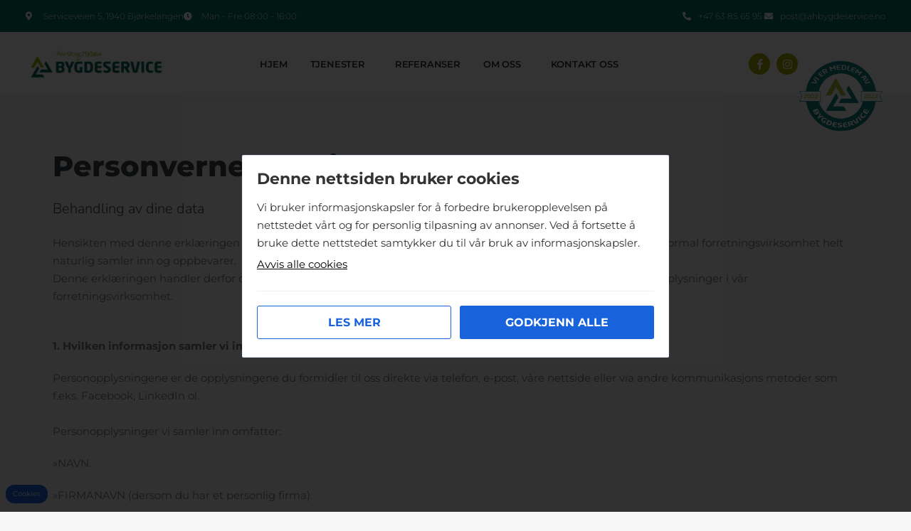

--- FILE ---
content_type: text/html; charset=UTF-8
request_url: https://ahbygdeservice.no/personvernerklaering/
body_size: 19350
content:
<!DOCTYPE html>

<html lang="nb-NO">

<head>
	<meta charset="UTF-8">
	<meta name="viewport" content="width=device-width, initial-scale=1">
	<link rel="profile" href="http://gmpg.org/xfn/11">
	<meta name='robots' content='index, follow, max-image-preview:large, max-snippet:-1, max-video-preview:-1' />
	<style>img:is([sizes="auto" i], [sizes^="auto," i]) { contain-intrinsic-size: 3000px 1500px }</style>
	
	<!-- This site is optimized with the Yoast SEO plugin v26.8 - https://yoast.com/product/yoast-seo-wordpress/ -->
	<title>Personvernerklæring - Aurskog Høland Bygdeservice</title>
	<link rel="canonical" href="https://ahbygdeservice.no/personvernerklaering/" />
	<meta property="og:locale" content="nb_NO" />
	<meta property="og:type" content="article" />
	<meta property="og:title" content="Personvernerklæring - Aurskog Høland Bygdeservice" />
	<meta property="og:description" content="Personvernerklæring Behandling av dine data Hensikten med denne erklæringen er å sikre deg som personlig kunde at vi ikke misbruker de opplysninger vi ved normal forretningsvirksomhet helt naturlig samler inn og oppbevarer.Denne erklæringen handler derfor om hvordan Aurskog Høland Bygdeservice SA samler inn og behandler personopplysninger i vår  forretningsvirksomhet. 1. Hvilken informasjon samler vi inn? Personopplysningene [&hellip;]" />
	<meta property="og:url" content="https://ahbygdeservice.no/personvernerklaering/" />
	<meta property="og:site_name" content="Aurskog Høland Bygdeservice" />
	<meta property="article:publisher" content="https://www.facebook.com/aurskogholandbygdservice" />
	<meta property="article:modified_time" content="2021-12-13T12:06:53+00:00" />
	<meta name="twitter:card" content="summary_large_image" />
	<meta name="twitter:label1" content="Ansl. lesetid" />
	<meta name="twitter:data1" content="3 minutter" />
	<script type="application/ld+json" class="yoast-schema-graph">{"@context":"https://schema.org","@graph":[{"@type":"WebPage","@id":"https://ahbygdeservice.no/personvernerklaering/","url":"https://ahbygdeservice.no/personvernerklaering/","name":"Personvernerklæring - Aurskog Høland Bygdeservice","isPartOf":{"@id":"https://ahbygdeservice.no/#website"},"datePublished":"2021-12-13T12:03:08+00:00","dateModified":"2021-12-13T12:06:53+00:00","breadcrumb":{"@id":"https://ahbygdeservice.no/personvernerklaering/#breadcrumb"},"inLanguage":"nb-NO","potentialAction":[{"@type":"ReadAction","target":["https://ahbygdeservice.no/personvernerklaering/"]}]},{"@type":"BreadcrumbList","@id":"https://ahbygdeservice.no/personvernerklaering/#breadcrumb","itemListElement":[{"@type":"ListItem","position":1,"name":"Hjem","item":"https://ahbygdeservice.no/"},{"@type":"ListItem","position":2,"name":"Personvernerklæring"}]},{"@type":"WebSite","@id":"https://ahbygdeservice.no/#website","url":"https://ahbygdeservice.no/","name":"Aurskog Høland Bygdeservice","description":"Vaktmestertjenester i Aurskog-Høland!","publisher":{"@id":"https://ahbygdeservice.no/#organization"},"potentialAction":[{"@type":"SearchAction","target":{"@type":"EntryPoint","urlTemplate":"https://ahbygdeservice.no/?s={search_term_string}"},"query-input":{"@type":"PropertyValueSpecification","valueRequired":true,"valueName":"search_term_string"}}],"inLanguage":"nb-NO"},{"@type":"Organization","@id":"https://ahbygdeservice.no/#organization","name":"Aurskog Høland Bygdeservice SA","url":"https://ahbygdeservice.no/","logo":{"@type":"ImageObject","inLanguage":"nb-NO","@id":"https://ahbygdeservice.no/#/schema/logo/image/","url":"https://ahbygdeservice.no/wp-content/uploads/2021/12/Logo-Aurskog-Holand-Bygdeservice-1.png","contentUrl":"https://ahbygdeservice.no/wp-content/uploads/2021/12/Logo-Aurskog-Holand-Bygdeservice-1.png","width":800,"height":210,"caption":"Aurskog Høland Bygdeservice SA"},"image":{"@id":"https://ahbygdeservice.no/#/schema/logo/image/"},"sameAs":["https://www.facebook.com/aurskogholandbygdservice","https://www.instagram.com/aurskogholandbygdeservicesa/"]}]}</script>
	<!-- / Yoast SEO plugin. -->



<link rel="alternate" type="application/rss+xml" title="Aurskog Høland Bygdeservice &raquo; strøm" href="https://ahbygdeservice.no/feed/" />
		<style class="wpbf-google-fonts"></style>
		<style id='wp-emoji-styles-inline-css'>

	img.wp-smiley, img.emoji {
		display: inline !important;
		border: none !important;
		box-shadow: none !important;
		height: 1em !important;
		width: 1em !important;
		margin: 0 0.07em !important;
		vertical-align: -0.1em !important;
		background: none !important;
		padding: 0 !important;
	}
</style>
<style id='global-styles-inline-css'>
:root{--wp--preset--aspect-ratio--square: 1;--wp--preset--aspect-ratio--4-3: 4/3;--wp--preset--aspect-ratio--3-4: 3/4;--wp--preset--aspect-ratio--3-2: 3/2;--wp--preset--aspect-ratio--2-3: 2/3;--wp--preset--aspect-ratio--16-9: 16/9;--wp--preset--aspect-ratio--9-16: 9/16;--wp--preset--color--black: #000000;--wp--preset--color--cyan-bluish-gray: #abb8c3;--wp--preset--color--white: #ffffff;--wp--preset--color--pale-pink: #f78da7;--wp--preset--color--vivid-red: #cf2e2e;--wp--preset--color--luminous-vivid-orange: #ff6900;--wp--preset--color--luminous-vivid-amber: #fcb900;--wp--preset--color--light-green-cyan: #7bdcb5;--wp--preset--color--vivid-green-cyan: #00d084;--wp--preset--color--pale-cyan-blue: #8ed1fc;--wp--preset--color--vivid-cyan-blue: #0693e3;--wp--preset--color--vivid-purple: #9b51e0;--wp--preset--gradient--vivid-cyan-blue-to-vivid-purple: linear-gradient(135deg,rgba(6,147,227,1) 0%,rgb(155,81,224) 100%);--wp--preset--gradient--light-green-cyan-to-vivid-green-cyan: linear-gradient(135deg,rgb(122,220,180) 0%,rgb(0,208,130) 100%);--wp--preset--gradient--luminous-vivid-amber-to-luminous-vivid-orange: linear-gradient(135deg,rgba(252,185,0,1) 0%,rgba(255,105,0,1) 100%);--wp--preset--gradient--luminous-vivid-orange-to-vivid-red: linear-gradient(135deg,rgba(255,105,0,1) 0%,rgb(207,46,46) 100%);--wp--preset--gradient--very-light-gray-to-cyan-bluish-gray: linear-gradient(135deg,rgb(238,238,238) 0%,rgb(169,184,195) 100%);--wp--preset--gradient--cool-to-warm-spectrum: linear-gradient(135deg,rgb(74,234,220) 0%,rgb(151,120,209) 20%,rgb(207,42,186) 40%,rgb(238,44,130) 60%,rgb(251,105,98) 80%,rgb(254,248,76) 100%);--wp--preset--gradient--blush-light-purple: linear-gradient(135deg,rgb(255,206,236) 0%,rgb(152,150,240) 100%);--wp--preset--gradient--blush-bordeaux: linear-gradient(135deg,rgb(254,205,165) 0%,rgb(254,45,45) 50%,rgb(107,0,62) 100%);--wp--preset--gradient--luminous-dusk: linear-gradient(135deg,rgb(255,203,112) 0%,rgb(199,81,192) 50%,rgb(65,88,208) 100%);--wp--preset--gradient--pale-ocean: linear-gradient(135deg,rgb(255,245,203) 0%,rgb(182,227,212) 50%,rgb(51,167,181) 100%);--wp--preset--gradient--electric-grass: linear-gradient(135deg,rgb(202,248,128) 0%,rgb(113,206,126) 100%);--wp--preset--gradient--midnight: linear-gradient(135deg,rgb(2,3,129) 0%,rgb(40,116,252) 100%);--wp--preset--font-size--small: 14px;--wp--preset--font-size--medium: 20px;--wp--preset--font-size--large: 20px;--wp--preset--font-size--x-large: 42px;--wp--preset--font-size--tiny: 12px;--wp--preset--font-size--regular: 16px;--wp--preset--font-size--larger: 32px;--wp--preset--font-size--extra: 44px;--wp--preset--spacing--20: 0.44rem;--wp--preset--spacing--30: 0.67rem;--wp--preset--spacing--40: 1rem;--wp--preset--spacing--50: 1.5rem;--wp--preset--spacing--60: 2.25rem;--wp--preset--spacing--70: 3.38rem;--wp--preset--spacing--80: 5.06rem;--wp--preset--shadow--natural: 6px 6px 9px rgba(0, 0, 0, 0.2);--wp--preset--shadow--deep: 12px 12px 50px rgba(0, 0, 0, 0.4);--wp--preset--shadow--sharp: 6px 6px 0px rgba(0, 0, 0, 0.2);--wp--preset--shadow--outlined: 6px 6px 0px -3px rgba(255, 255, 255, 1), 6px 6px rgba(0, 0, 0, 1);--wp--preset--shadow--crisp: 6px 6px 0px rgba(0, 0, 0, 1);}:root { --wp--style--global--content-size: 1000px;--wp--style--global--wide-size: 1400px; }:where(body) { margin: 0; }.wp-site-blocks > .alignleft { float: left; margin-right: 2em; }.wp-site-blocks > .alignright { float: right; margin-left: 2em; }.wp-site-blocks > .aligncenter { justify-content: center; margin-left: auto; margin-right: auto; }:where(.wp-site-blocks) > * { margin-block-start: 24px; margin-block-end: 0; }:where(.wp-site-blocks) > :first-child { margin-block-start: 0; }:where(.wp-site-blocks) > :last-child { margin-block-end: 0; }:root { --wp--style--block-gap: 24px; }:root :where(.is-layout-flow) > :first-child{margin-block-start: 0;}:root :where(.is-layout-flow) > :last-child{margin-block-end: 0;}:root :where(.is-layout-flow) > *{margin-block-start: 24px;margin-block-end: 0;}:root :where(.is-layout-constrained) > :first-child{margin-block-start: 0;}:root :where(.is-layout-constrained) > :last-child{margin-block-end: 0;}:root :where(.is-layout-constrained) > *{margin-block-start: 24px;margin-block-end: 0;}:root :where(.is-layout-flex){gap: 24px;}:root :where(.is-layout-grid){gap: 24px;}.is-layout-flow > .alignleft{float: left;margin-inline-start: 0;margin-inline-end: 2em;}.is-layout-flow > .alignright{float: right;margin-inline-start: 2em;margin-inline-end: 0;}.is-layout-flow > .aligncenter{margin-left: auto !important;margin-right: auto !important;}.is-layout-constrained > .alignleft{float: left;margin-inline-start: 0;margin-inline-end: 2em;}.is-layout-constrained > .alignright{float: right;margin-inline-start: 2em;margin-inline-end: 0;}.is-layout-constrained > .aligncenter{margin-left: auto !important;margin-right: auto !important;}.is-layout-constrained > :where(:not(.alignleft):not(.alignright):not(.alignfull)){max-width: var(--wp--style--global--content-size);margin-left: auto !important;margin-right: auto !important;}.is-layout-constrained > .alignwide{max-width: var(--wp--style--global--wide-size);}body .is-layout-flex{display: flex;}.is-layout-flex{flex-wrap: wrap;align-items: center;}.is-layout-flex > :is(*, div){margin: 0;}body .is-layout-grid{display: grid;}.is-layout-grid > :is(*, div){margin: 0;}body{padding-top: 0px;padding-right: 0px;padding-bottom: 0px;padding-left: 0px;}a:where(:not(.wp-element-button)){text-decoration: underline;}:root :where(.wp-element-button, .wp-block-button__link){background-color: #32373c;border-width: 0;color: #fff;font-family: inherit;font-size: inherit;line-height: inherit;padding: calc(0.667em + 2px) calc(1.333em + 2px);text-decoration: none;}.has-black-color{color: var(--wp--preset--color--black) !important;}.has-cyan-bluish-gray-color{color: var(--wp--preset--color--cyan-bluish-gray) !important;}.has-white-color{color: var(--wp--preset--color--white) !important;}.has-pale-pink-color{color: var(--wp--preset--color--pale-pink) !important;}.has-vivid-red-color{color: var(--wp--preset--color--vivid-red) !important;}.has-luminous-vivid-orange-color{color: var(--wp--preset--color--luminous-vivid-orange) !important;}.has-luminous-vivid-amber-color{color: var(--wp--preset--color--luminous-vivid-amber) !important;}.has-light-green-cyan-color{color: var(--wp--preset--color--light-green-cyan) !important;}.has-vivid-green-cyan-color{color: var(--wp--preset--color--vivid-green-cyan) !important;}.has-pale-cyan-blue-color{color: var(--wp--preset--color--pale-cyan-blue) !important;}.has-vivid-cyan-blue-color{color: var(--wp--preset--color--vivid-cyan-blue) !important;}.has-vivid-purple-color{color: var(--wp--preset--color--vivid-purple) !important;}.has-black-background-color{background-color: var(--wp--preset--color--black) !important;}.has-cyan-bluish-gray-background-color{background-color: var(--wp--preset--color--cyan-bluish-gray) !important;}.has-white-background-color{background-color: var(--wp--preset--color--white) !important;}.has-pale-pink-background-color{background-color: var(--wp--preset--color--pale-pink) !important;}.has-vivid-red-background-color{background-color: var(--wp--preset--color--vivid-red) !important;}.has-luminous-vivid-orange-background-color{background-color: var(--wp--preset--color--luminous-vivid-orange) !important;}.has-luminous-vivid-amber-background-color{background-color: var(--wp--preset--color--luminous-vivid-amber) !important;}.has-light-green-cyan-background-color{background-color: var(--wp--preset--color--light-green-cyan) !important;}.has-vivid-green-cyan-background-color{background-color: var(--wp--preset--color--vivid-green-cyan) !important;}.has-pale-cyan-blue-background-color{background-color: var(--wp--preset--color--pale-cyan-blue) !important;}.has-vivid-cyan-blue-background-color{background-color: var(--wp--preset--color--vivid-cyan-blue) !important;}.has-vivid-purple-background-color{background-color: var(--wp--preset--color--vivid-purple) !important;}.has-black-border-color{border-color: var(--wp--preset--color--black) !important;}.has-cyan-bluish-gray-border-color{border-color: var(--wp--preset--color--cyan-bluish-gray) !important;}.has-white-border-color{border-color: var(--wp--preset--color--white) !important;}.has-pale-pink-border-color{border-color: var(--wp--preset--color--pale-pink) !important;}.has-vivid-red-border-color{border-color: var(--wp--preset--color--vivid-red) !important;}.has-luminous-vivid-orange-border-color{border-color: var(--wp--preset--color--luminous-vivid-orange) !important;}.has-luminous-vivid-amber-border-color{border-color: var(--wp--preset--color--luminous-vivid-amber) !important;}.has-light-green-cyan-border-color{border-color: var(--wp--preset--color--light-green-cyan) !important;}.has-vivid-green-cyan-border-color{border-color: var(--wp--preset--color--vivid-green-cyan) !important;}.has-pale-cyan-blue-border-color{border-color: var(--wp--preset--color--pale-cyan-blue) !important;}.has-vivid-cyan-blue-border-color{border-color: var(--wp--preset--color--vivid-cyan-blue) !important;}.has-vivid-purple-border-color{border-color: var(--wp--preset--color--vivid-purple) !important;}.has-vivid-cyan-blue-to-vivid-purple-gradient-background{background: var(--wp--preset--gradient--vivid-cyan-blue-to-vivid-purple) !important;}.has-light-green-cyan-to-vivid-green-cyan-gradient-background{background: var(--wp--preset--gradient--light-green-cyan-to-vivid-green-cyan) !important;}.has-luminous-vivid-amber-to-luminous-vivid-orange-gradient-background{background: var(--wp--preset--gradient--luminous-vivid-amber-to-luminous-vivid-orange) !important;}.has-luminous-vivid-orange-to-vivid-red-gradient-background{background: var(--wp--preset--gradient--luminous-vivid-orange-to-vivid-red) !important;}.has-very-light-gray-to-cyan-bluish-gray-gradient-background{background: var(--wp--preset--gradient--very-light-gray-to-cyan-bluish-gray) !important;}.has-cool-to-warm-spectrum-gradient-background{background: var(--wp--preset--gradient--cool-to-warm-spectrum) !important;}.has-blush-light-purple-gradient-background{background: var(--wp--preset--gradient--blush-light-purple) !important;}.has-blush-bordeaux-gradient-background{background: var(--wp--preset--gradient--blush-bordeaux) !important;}.has-luminous-dusk-gradient-background{background: var(--wp--preset--gradient--luminous-dusk) !important;}.has-pale-ocean-gradient-background{background: var(--wp--preset--gradient--pale-ocean) !important;}.has-electric-grass-gradient-background{background: var(--wp--preset--gradient--electric-grass) !important;}.has-midnight-gradient-background{background: var(--wp--preset--gradient--midnight) !important;}.has-small-font-size{font-size: var(--wp--preset--font-size--small) !important;}.has-medium-font-size{font-size: var(--wp--preset--font-size--medium) !important;}.has-large-font-size{font-size: var(--wp--preset--font-size--large) !important;}.has-x-large-font-size{font-size: var(--wp--preset--font-size--x-large) !important;}.has-tiny-font-size{font-size: var(--wp--preset--font-size--tiny) !important;}.has-regular-font-size{font-size: var(--wp--preset--font-size--regular) !important;}.has-larger-font-size{font-size: var(--wp--preset--font-size--larger) !important;}.has-extra-font-size{font-size: var(--wp--preset--font-size--extra) !important;}
:root :where(.wp-block-pullquote){font-size: 1.5em;line-height: 1.6;}
</style>
<link rel='stylesheet' id='cookienotice-style-css' href='https://ahbygdeservice.no/wp-content/plugins/cookie-notice-vmn/dist/style.css?ver=2.0.0' media='all' />
<link rel='stylesheet' id='wpbf-icon-font-css' href='https://ahbygdeservice.no/wp-content/themes/page-builder-framework/css/min/iconfont-min.css?ver=2.11.6' media='all' />
<link rel='stylesheet' id='wpbf-style-css' href='https://ahbygdeservice.no/wp-content/themes/page-builder-framework/css/min/style-min.css?ver=2.11.6' media='all' />
<style id='wpbf-style-inline-css'>
.wpbf-archive-content .wpbf-post{text-align:left;}
</style>
<link rel='stylesheet' id='wpbf-responsive-css' href='https://ahbygdeservice.no/wp-content/themes/page-builder-framework/css/min/responsive-min.css?ver=2.11.6' media='all' />
<link rel='stylesheet' id='elementor-frontend-css' href='https://ahbygdeservice.no/wp-content/plugins/elementor/assets/css/frontend.min.css?ver=3.31.3' media='all' />
<link rel='stylesheet' id='widget-icon-list-css' href='https://ahbygdeservice.no/wp-content/plugins/elementor/assets/css/widget-icon-list.min.css?ver=3.31.3' media='all' />
<link rel='stylesheet' id='widget-image-css' href='https://ahbygdeservice.no/wp-content/plugins/elementor/assets/css/widget-image.min.css?ver=3.31.3' media='all' />
<link rel='stylesheet' id='widget-nav-menu-css' href='https://ahbygdeservice.no/wp-content/plugins/elementor-pro/assets/css/widget-nav-menu.min.css?ver=3.31.2' media='all' />
<link rel='stylesheet' id='widget-social-icons-css' href='https://ahbygdeservice.no/wp-content/plugins/elementor/assets/css/widget-social-icons.min.css?ver=3.31.3' media='all' />
<link rel='stylesheet' id='e-apple-webkit-css' href='https://ahbygdeservice.no/wp-content/plugins/elementor/assets/css/conditionals/apple-webkit.min.css?ver=3.31.3' media='all' />
<link rel='stylesheet' id='widget-heading-css' href='https://ahbygdeservice.no/wp-content/plugins/elementor/assets/css/widget-heading.min.css?ver=3.31.3' media='all' />
<link rel='stylesheet' id='widget-divider-css' href='https://ahbygdeservice.no/wp-content/plugins/elementor/assets/css/widget-divider.min.css?ver=3.31.3' media='all' />
<link rel='stylesheet' id='elementor-icons-css' href='https://ahbygdeservice.no/wp-content/plugins/elementor/assets/lib/eicons/css/elementor-icons.min.css?ver=5.43.0' media='all' />
<link rel='stylesheet' id='elementor-post-8-css' href='https://ahbygdeservice.no/wp-content/uploads/elementor/css/post-8.css?ver=1768998890' media='all' />
<link rel='stylesheet' id='elementor-post-24-css' href='https://ahbygdeservice.no/wp-content/uploads/elementor/css/post-24.css?ver=1769001630' media='all' />
<link rel='stylesheet' id='elementor-post-38-css' href='https://ahbygdeservice.no/wp-content/uploads/elementor/css/post-38.css?ver=1768998891' media='all' />
<link rel='stylesheet' id='elementor-post-943-css' href='https://ahbygdeservice.no/wp-content/uploads/elementor/css/post-943.css?ver=1768998891' media='all' />
<link rel='stylesheet' id='wpbf-style-child-css' href='https://ahbygdeservice.no/wp-content/themes/page-builder-framework-child/style.css?ver=1.2' media='all' />
<link rel='stylesheet' id='bdt-uikit-css' href='https://ahbygdeservice.no/wp-content/plugins/bdthemes-element-pack-lite/assets/css/bdt-uikit.css?ver=3.21.7' media='all' />
<link rel='stylesheet' id='ep-helper-css' href='https://ahbygdeservice.no/wp-content/plugins/bdthemes-element-pack-lite/assets/css/ep-helper.css?ver=8.1.6' media='all' />
<link rel='stylesheet' id='elementor-gf-local-roboto-css' href='https://ahbygdeservice.no/wp-content/uploads/elementor/google-fonts/css/roboto.css?ver=1742297065' media='all' />
<link rel='stylesheet' id='elementor-gf-local-robotoslab-css' href='https://ahbygdeservice.no/wp-content/uploads/elementor/google-fonts/css/robotoslab.css?ver=1742297070' media='all' />
<link rel='stylesheet' id='elementor-gf-local-montserrat-css' href='https://ahbygdeservice.no/wp-content/uploads/elementor/google-fonts/css/montserrat.css?ver=1742297079' media='all' />
<link rel='stylesheet' id='elementor-gf-local-nunitosans-css' href='https://ahbygdeservice.no/wp-content/uploads/elementor/google-fonts/css/nunitosans.css?ver=1742297084' media='all' />
<link rel='stylesheet' id='elementor-icons-shared-0-css' href='https://ahbygdeservice.no/wp-content/plugins/elementor/assets/lib/font-awesome/css/fontawesome.min.css?ver=5.15.3' media='all' />
<link rel='stylesheet' id='elementor-icons-fa-solid-css' href='https://ahbygdeservice.no/wp-content/plugins/elementor/assets/lib/font-awesome/css/solid.min.css?ver=5.15.3' media='all' />
<link rel='stylesheet' id='elementor-icons-fa-brands-css' href='https://ahbygdeservice.no/wp-content/plugins/elementor/assets/lib/font-awesome/css/brands.min.css?ver=5.15.3' media='all' />
<script src="https://ahbygdeservice.no/wp-includes/js/jquery/jquery.min.js?ver=3.7.1" id="jquery-core-js"></script>
<script src="https://ahbygdeservice.no/wp-includes/js/jquery/jquery-migrate.min.js?ver=3.4.1" id="jquery-migrate-js"></script>
<script src="https://ahbygdeservice.no/wp-includes/js/dist/hooks.min.js?ver=4d63a3d491d11ffd8ac6" id="wp-hooks-js"></script>
<script src="https://ahbygdeservice.no/wp-includes/js/dist/i18n.min.js?ver=5e580eb46a90c2b997e6" id="wp-i18n-js"></script>
<script id="wp-i18n-js-after">
wp.i18n.setLocaleData( { 'text direction\u0004ltr': [ 'ltr' ] } );
</script>
<script id="cookienotice-script-js-extra">
var cookienotice_ajax = {"ajaxurl":"https:\/\/ahbygdeservice.no\/wp-admin\/admin-ajax.php"};
</script>
<script id="cookienotice-script-js-translations">
( function( domain, translations ) {
	var localeData = translations.locale_data[ domain ] || translations.locale_data.messages;
	localeData[""].domain = domain;
	wp.i18n.setLocaleData( localeData, domain );
} )( "cookie-notice-vmn", {"translation-revision-date":"2025-05-07 13:11+0200","generator":"WP-CLI\/2.11.0","source":"assets\/js\/cookie.js","domain":"messages","locale_data":{"messages":{"":{"domain":"messages","lang":"nb","plural-forms":"nplurals=2; plural=(n != 1);"},"You have approved cookies":["Du har godkjent cookies"],"You have rejected all cookies":["Du har avvist alle informasjonskapsler"]}}} );
</script>
<script src="https://ahbygdeservice.no/wp-content/plugins/cookie-notice-vmn/assets/js/cookie.js?ver=2.0.2" id="cookienotice-script-js"></script>
<link rel="https://api.w.org/" href="https://ahbygdeservice.no/wp-json/" /><link rel="alternate" title="JSON" type="application/json" href="https://ahbygdeservice.no/wp-json/wp/v2/pages/24" /><link rel="EditURI" type="application/rsd+xml" title="RSD" href="https://ahbygdeservice.no/xmlrpc.php?rsd" />
<meta name="generator" content="WordPress 6.7.4" />
<link rel='shortlink' href='https://ahbygdeservice.no/?p=24' />
<link rel="alternate" title="oEmbed (JSON)" type="application/json+oembed" href="https://ahbygdeservice.no/wp-json/oembed/1.0/embed?url=https%3A%2F%2Fahbygdeservice.no%2Fpersonvernerklaering%2F" />
<link rel="alternate" title="oEmbed (XML)" type="text/xml+oembed" href="https://ahbygdeservice.no/wp-json/oembed/1.0/embed?url=https%3A%2F%2Fahbygdeservice.no%2Fpersonvernerklaering%2F&#038;format=xml" />
            <!-- Google Tag Manager (Deferred until consent) -->
            <script type="text/plain" data-cookie-consent="analytics" data-src="https://www.googletagmanager.com/gtm.js?id=GTM-NMJB37C"></script>
    
            <script type="text/plain" data-cookie-consent="analytics">
              window.dataLayer = window.dataLayer || [];
              window.dataLayer.push({'gtm.start': new Date().getTime(), event: 'gtm.js'});
            </script>
            <!-- End Google Tag Manager -->
            <meta name="google-site-verification" content="WNjwE94_gf58NruCOVpLS2MVpRLaHHzgr5to4hZDxe0" /><meta name="generator" content="Elementor 3.31.3; features: additional_custom_breakpoints, e_element_cache; settings: css_print_method-external, google_font-enabled, font_display-auto">
			<style>
				.e-con.e-parent:nth-of-type(n+4):not(.e-lazyloaded):not(.e-no-lazyload),
				.e-con.e-parent:nth-of-type(n+4):not(.e-lazyloaded):not(.e-no-lazyload) * {
					background-image: none !important;
				}
				@media screen and (max-height: 1024px) {
					.e-con.e-parent:nth-of-type(n+3):not(.e-lazyloaded):not(.e-no-lazyload),
					.e-con.e-parent:nth-of-type(n+3):not(.e-lazyloaded):not(.e-no-lazyload) * {
						background-image: none !important;
					}
				}
				@media screen and (max-height: 640px) {
					.e-con.e-parent:nth-of-type(n+2):not(.e-lazyloaded):not(.e-no-lazyload),
					.e-con.e-parent:nth-of-type(n+2):not(.e-lazyloaded):not(.e-no-lazyload) * {
						background-image: none !important;
					}
				}
			</style>
			<link rel="icon" href="https://ahbygdeservice.no/wp-content/uploads/2021/12/favicon.jpg.webp" sizes="32x32" />
<link rel="icon" href="https://ahbygdeservice.no/wp-content/uploads/2021/12/favicon.jpg.webp" sizes="192x192" />
<link rel="apple-touch-icon" href="https://ahbygdeservice.no/wp-content/uploads/2021/12/favicon.jpg.webp" />
<meta name="msapplication-TileImage" content="https://ahbygdeservice.no/wp-content/uploads/2021/12/favicon.jpg" />
		<style id="wp-custom-css">
			@media (min-width:601px){
	.elementor-field-type-checkbox .elementor-field-option{
	width:33.33%;
}
}
@media (max-width:601px){
	.elementor-field-type-checkbox .elementor-field-option{
	width:100%;
}
}
.elementor-field-subgroup{
	margin-bottom:10px
}
.elementor-field-type-radio  .elementor-field-subgroup.elementor-subgroup-inline .elementor-field-option{
	padding-right:30px;
}
.ue_card_title{
	margin-bottom:8px!important;
}
.pp-button{
	background-color:#007363 !important;
	color:#ffffff !important;
	padding:6px 12px !important;
}
a[href^="tel"], a[href^="mail"]{
  color: inherit;
  text-decoration: none;
}		</style>
		<noscript><style id="rocket-lazyload-nojs-css">.rll-youtube-player, [data-lazy-src]{display:none !important;}</style></noscript><meta name="generator" content="WP Rocket 3.19.4" data-wpr-features="wpr_lazyload_images wpr_lazyload_iframes wpr_cache_webp wpr_preload_links wpr_desktop" /></head>

<body class="page-template page-template-elementor_header_footer page page-id-24 wp-custom-logo wpbf wpbf-personvernerklaering wpbf-no-sidebar elementor-default elementor-template-full-width elementor-kit-8 elementor-page elementor-page-24" itemscope="itemscope" itemtype="https://schema.org/WebPage">

	<a class="screen-reader-text skip-link" href="#content" title="Hopp til innholdet">Hopp til innholdet</a>

	
	
	<div data-rocket-location-hash="a2580ca7c687fed5b173a73ddc5c5239" id="container" class="hfeed wpbf-page">

		
				<header data-rocket-location-hash="11dc22a38298618a4ffc3e327ed582ab" data-elementor-type="header" data-elementor-id="38" class="elementor elementor-38 elementor-location-header" data-elementor-post-type="elementor_library">
					<section class="elementor-section elementor-top-section elementor-element elementor-element-48d15635 elementor-hidden-phone elementor-section-full_width elementor-section-height-default elementor-section-height-default" data-id="48d15635" data-element_type="section" data-settings="{&quot;background_background&quot;:&quot;classic&quot;}">
						<div class="elementor-container elementor-column-gap-default">
					<div class="elementor-column elementor-col-50 elementor-top-column elementor-element elementor-element-17f4477a" data-id="17f4477a" data-element_type="column">
			<div class="elementor-widget-wrap elementor-element-populated">
						<div class="elementor-element elementor-element-2d36c459 elementor-icon-list--layout-inline elementor-list-item-link-full_width elementor-widget elementor-widget-icon-list" data-id="2d36c459" data-element_type="widget" data-widget_type="icon-list.default">
				<div class="elementor-widget-container">
							<ul class="elementor-icon-list-items elementor-inline-items">
							<li class="elementor-icon-list-item elementor-inline-item">
											<span class="elementor-icon-list-icon">
							<i aria-hidden="true" class="fas fa-map-marker-alt"></i>						</span>
										<span class="elementor-icon-list-text">Serviceveien 5, 1940 Bjørkelangen</span>
									</li>
								<li class="elementor-icon-list-item elementor-inline-item">
											<span class="elementor-icon-list-icon">
							<i aria-hidden="true" class="fas fa-clock"></i>						</span>
										<span class="elementor-icon-list-text">Man - Fre 08:00 - 16:00</span>
									</li>
						</ul>
						</div>
				</div>
					</div>
		</div>
				<div class="elementor-column elementor-col-50 elementor-top-column elementor-element elementor-element-67ba3b2" data-id="67ba3b2" data-element_type="column">
			<div class="elementor-widget-wrap elementor-element-populated">
						<div class="elementor-element elementor-element-8897b80 elementor-icon-list--layout-inline elementor-align-right elementor-list-item-link-full_width elementor-widget elementor-widget-icon-list" data-id="8897b80" data-element_type="widget" data-widget_type="icon-list.default">
				<div class="elementor-widget-container">
							<ul class="elementor-icon-list-items elementor-inline-items">
							<li class="elementor-icon-list-item elementor-inline-item">
											<a href="tel:+4763856595">

												<span class="elementor-icon-list-icon">
							<i aria-hidden="true" class="fas fa-phone-alt"></i>						</span>
										<span class="elementor-icon-list-text">+47  63 85 65 95</span>
											</a>
									</li>
								<li class="elementor-icon-list-item elementor-inline-item">
											<a href="mailto:post@ahbygdeservice.no">

												<span class="elementor-icon-list-icon">
							<i aria-hidden="true" class="fas fa-envelope"></i>						</span>
										<span class="elementor-icon-list-text">post@ahbygdeservice.no</span>
											</a>
									</li>
						</ul>
						</div>
				</div>
					</div>
		</div>
					</div>
		</section>
				<header class="elementor-section elementor-top-section elementor-element elementor-element-558e8932 elementor-section-content-middle elementor-section-full_width elementor-section-height-min-height elementor-section-height-default elementor-section-items-middle" data-id="558e8932" data-element_type="section" data-settings="{&quot;background_background&quot;:&quot;classic&quot;}">
						<div class="elementor-container elementor-column-gap-no">
					<div class="elementor-column elementor-col-25 elementor-top-column elementor-element elementor-element-5e80e671" data-id="5e80e671" data-element_type="column">
			<div class="elementor-widget-wrap elementor-element-populated">
						<div class="elementor-element elementor-element-42e55084 elementor-widget elementor-widget-theme-site-logo elementor-widget-image" data-id="42e55084" data-element_type="widget" data-widget_type="theme-site-logo.default">
				<div class="elementor-widget-container">
											<a href="https://ahbygdeservice.no">
			<img width="800" height="210" src="data:image/svg+xml,%3Csvg%20xmlns='http://www.w3.org/2000/svg'%20viewBox='0%200%20800%20210'%3E%3C/svg%3E" class="attachment-full size-full wp-image-2304" alt="Aurskog Høland Bygdeservice logo" data-lazy-srcset="https://ahbygdeservice.no/wp-content/uploads/2021/12/Logo-Aurskog-Holand-Bygdeservice-1.png.webp 800w,https://ahbygdeservice.no/wp-content/uploads/2021/12/Logo-Aurskog-Holand-Bygdeservice-1-300x79.png.webp 300w,https://ahbygdeservice.no/wp-content/uploads/2021/12/Logo-Aurskog-Holand-Bygdeservice-1-768x202.png.webp 768w" data-lazy-sizes="(max-width: 800px) 100vw, 800px" data-lazy-src="https://ahbygdeservice.no/wp-content/uploads/2021/12/Logo-Aurskog-Holand-Bygdeservice-1.png.webp" /><noscript><img width="800" height="210" src="https://ahbygdeservice.no/wp-content/uploads/2021/12/Logo-Aurskog-Holand-Bygdeservice-1.png.webp" class="attachment-full size-full wp-image-2304" alt="Aurskog Høland Bygdeservice logo" srcset="https://ahbygdeservice.no/wp-content/uploads/2021/12/Logo-Aurskog-Holand-Bygdeservice-1.png.webp 800w,https://ahbygdeservice.no/wp-content/uploads/2021/12/Logo-Aurskog-Holand-Bygdeservice-1-300x79.png.webp 300w,https://ahbygdeservice.no/wp-content/uploads/2021/12/Logo-Aurskog-Holand-Bygdeservice-1-768x202.png.webp 768w" sizes="(max-width: 800px) 100vw, 800px" /></noscript>				</a>
											</div>
				</div>
					</div>
		</div>
				<div class="elementor-column elementor-col-25 elementor-top-column elementor-element elementor-element-7b25f8c7" data-id="7b25f8c7" data-element_type="column">
			<div class="elementor-widget-wrap elementor-element-populated">
						<div class="elementor-element elementor-element-1c04811 elementor-nav-menu__align-center elementor-nav-menu--stretch elementor-nav-menu--dropdown-tablet elementor-nav-menu__text-align-aside elementor-nav-menu--toggle elementor-nav-menu--burger elementor-widget elementor-widget-nav-menu" data-id="1c04811" data-element_type="widget" data-settings="{&quot;full_width&quot;:&quot;stretch&quot;,&quot;submenu_icon&quot;:{&quot;value&quot;:&quot;&lt;i class=\&quot;\&quot;&gt;&lt;\/i&gt;&quot;,&quot;library&quot;:&quot;&quot;},&quot;layout&quot;:&quot;horizontal&quot;,&quot;toggle&quot;:&quot;burger&quot;}" data-widget_type="nav-menu.default">
				<div class="elementor-widget-container">
								<nav aria-label="Meny" class="elementor-nav-menu--main elementor-nav-menu__container elementor-nav-menu--layout-horizontal e--pointer-none">
				<ul id="menu-1-1c04811" class="elementor-nav-menu"><li class="menu-item menu-item-type-post_type menu-item-object-page menu-item-home menu-item-23"><a href="https://ahbygdeservice.no/" class="elementor-item">Hjem</a></li>
<li class="menu-item menu-item-type-custom menu-item-object-custom menu-item-has-children menu-item-767"><a class="elementor-item">Tjenester</a>
<ul class="sub-menu elementor-nav-menu--dropdown">
	<li class="menu-item menu-item-type-post_type menu-item-object-page menu-item-817"><a href="https://ahbygdeservice.no/trefelling-og-stubbefresing/" class="elementor-sub-item">Trefelling og stubbefresing</a></li>
	<li class="menu-item menu-item-type-post_type menu-item-object-page menu-item-1315"><a href="https://ahbygdeservice.no/stopefri-fundamentering/" class="elementor-sub-item">Støpefri fundamentering</a></li>
	<li class="menu-item menu-item-type-post_type menu-item-object-page menu-item-1314"><a href="https://ahbygdeservice.no/utemiljo/" class="elementor-sub-item">Utemiljø</a></li>
	<li class="menu-item menu-item-type-post_type menu-item-object-page menu-item-1312"><a href="https://ahbygdeservice.no/utleie-av-arbeidskraft/" class="elementor-sub-item">Utleie av arbeidskraft</a></li>
	<li class="menu-item menu-item-type-post_type menu-item-object-page menu-item-816"><a href="https://ahbygdeservice.no/vintervedlikehold/" class="elementor-sub-item">Vintervedlikehold</a></li>
	<li class="menu-item menu-item-type-post_type menu-item-object-page menu-item-1311"><a href="https://ahbygdeservice.no/anlegg-og-graving/" class="elementor-sub-item">Anlegg og graving</a></li>
</ul>
</li>
<li class="menu-item menu-item-type-post_type menu-item-object-page menu-item-1088"><a href="https://ahbygdeservice.no/referanser/" class="elementor-item">Referanser</a></li>
<li class="menu-item menu-item-type-post_type menu-item-object-page menu-item-has-children menu-item-815"><a href="https://ahbygdeservice.no/om-oss/" class="elementor-item">Om oss</a>
<ul class="sub-menu elementor-nav-menu--dropdown">
	<li class="menu-item menu-item-type-custom menu-item-object-custom menu-item-2299"><a target="_blank" rel="noopener" href="https://www.bygdeservice.no/" class="elementor-sub-item">Bygdeservice Norge</a></li>
	<li class="menu-item menu-item-type-post_type menu-item-object-page menu-item-3502"><a href="https://ahbygdeservice.no/ansatte/" class="elementor-sub-item">Ansatte</a></li>
	<li class="menu-item menu-item-type-post_type menu-item-object-page menu-item-1359"><a href="https://ahbygdeservice.no/jobbe-hos-oss/" class="elementor-sub-item">Jobbe hos oss</a></li>
	<li class="menu-item menu-item-type-custom menu-item-object-custom menu-item-2245"><a target="_blank" rel="noopener" href="https://www.qps.no/" class="elementor-sub-item">QPS AS</a></li>
	<li class="menu-item menu-item-type-post_type menu-item-object-page menu-item-2291"><a href="https://ahbygdeservice.no/elvia/" class="elementor-sub-item">Elvia</a></li>
</ul>
</li>
<li class="menu-item menu-item-type-post_type menu-item-object-page menu-item-has-children menu-item-1003"><a href="https://ahbygdeservice.no/kontakt-oss/" class="elementor-item">Kontakt oss</a>
<ul class="sub-menu elementor-nav-menu--dropdown">
	<li class="menu-item menu-item-type-post_type menu-item-object-page menu-item-2300"><a href="https://ahbygdeservice.no/sok-medlemskap/" class="elementor-sub-item">Søk medlemskap</a></li>
</ul>
</li>
</ul>			</nav>
					<div class="elementor-menu-toggle" role="button" tabindex="0" aria-label="Menu Toggle" aria-expanded="false">
			<i aria-hidden="true" role="presentation" class="elementor-menu-toggle__icon--open eicon-menu-bar"></i><i aria-hidden="true" role="presentation" class="elementor-menu-toggle__icon--close eicon-close"></i>		</div>
					<nav class="elementor-nav-menu--dropdown elementor-nav-menu__container" aria-hidden="true">
				<ul id="menu-2-1c04811" class="elementor-nav-menu"><li class="menu-item menu-item-type-post_type menu-item-object-page menu-item-home menu-item-23"><a href="https://ahbygdeservice.no/" class="elementor-item" tabindex="-1">Hjem</a></li>
<li class="menu-item menu-item-type-custom menu-item-object-custom menu-item-has-children menu-item-767"><a class="elementor-item" tabindex="-1">Tjenester</a>
<ul class="sub-menu elementor-nav-menu--dropdown">
	<li class="menu-item menu-item-type-post_type menu-item-object-page menu-item-817"><a href="https://ahbygdeservice.no/trefelling-og-stubbefresing/" class="elementor-sub-item" tabindex="-1">Trefelling og stubbefresing</a></li>
	<li class="menu-item menu-item-type-post_type menu-item-object-page menu-item-1315"><a href="https://ahbygdeservice.no/stopefri-fundamentering/" class="elementor-sub-item" tabindex="-1">Støpefri fundamentering</a></li>
	<li class="menu-item menu-item-type-post_type menu-item-object-page menu-item-1314"><a href="https://ahbygdeservice.no/utemiljo/" class="elementor-sub-item" tabindex="-1">Utemiljø</a></li>
	<li class="menu-item menu-item-type-post_type menu-item-object-page menu-item-1312"><a href="https://ahbygdeservice.no/utleie-av-arbeidskraft/" class="elementor-sub-item" tabindex="-1">Utleie av arbeidskraft</a></li>
	<li class="menu-item menu-item-type-post_type menu-item-object-page menu-item-816"><a href="https://ahbygdeservice.no/vintervedlikehold/" class="elementor-sub-item" tabindex="-1">Vintervedlikehold</a></li>
	<li class="menu-item menu-item-type-post_type menu-item-object-page menu-item-1311"><a href="https://ahbygdeservice.no/anlegg-og-graving/" class="elementor-sub-item" tabindex="-1">Anlegg og graving</a></li>
</ul>
</li>
<li class="menu-item menu-item-type-post_type menu-item-object-page menu-item-1088"><a href="https://ahbygdeservice.no/referanser/" class="elementor-item" tabindex="-1">Referanser</a></li>
<li class="menu-item menu-item-type-post_type menu-item-object-page menu-item-has-children menu-item-815"><a href="https://ahbygdeservice.no/om-oss/" class="elementor-item" tabindex="-1">Om oss</a>
<ul class="sub-menu elementor-nav-menu--dropdown">
	<li class="menu-item menu-item-type-custom menu-item-object-custom menu-item-2299"><a target="_blank" rel="noopener" href="https://www.bygdeservice.no/" class="elementor-sub-item" tabindex="-1">Bygdeservice Norge</a></li>
	<li class="menu-item menu-item-type-post_type menu-item-object-page menu-item-3502"><a href="https://ahbygdeservice.no/ansatte/" class="elementor-sub-item" tabindex="-1">Ansatte</a></li>
	<li class="menu-item menu-item-type-post_type menu-item-object-page menu-item-1359"><a href="https://ahbygdeservice.no/jobbe-hos-oss/" class="elementor-sub-item" tabindex="-1">Jobbe hos oss</a></li>
	<li class="menu-item menu-item-type-custom menu-item-object-custom menu-item-2245"><a target="_blank" rel="noopener" href="https://www.qps.no/" class="elementor-sub-item" tabindex="-1">QPS AS</a></li>
	<li class="menu-item menu-item-type-post_type menu-item-object-page menu-item-2291"><a href="https://ahbygdeservice.no/elvia/" class="elementor-sub-item" tabindex="-1">Elvia</a></li>
</ul>
</li>
<li class="menu-item menu-item-type-post_type menu-item-object-page menu-item-has-children menu-item-1003"><a href="https://ahbygdeservice.no/kontakt-oss/" class="elementor-item" tabindex="-1">Kontakt oss</a>
<ul class="sub-menu elementor-nav-menu--dropdown">
	<li class="menu-item menu-item-type-post_type menu-item-object-page menu-item-2300"><a href="https://ahbygdeservice.no/sok-medlemskap/" class="elementor-sub-item" tabindex="-1">Søk medlemskap</a></li>
</ul>
</li>
</ul>			</nav>
						</div>
				</div>
					</div>
		</div>
				<div class="elementor-column elementor-col-25 elementor-top-column elementor-element elementor-element-5f088ae elementor-hidden-tablet elementor-hidden-mobile" data-id="5f088ae" data-element_type="column">
			<div class="elementor-widget-wrap elementor-element-populated">
						<div class="elementor-element elementor-element-5007562 elementor-shape-circle e-grid-align-right elementor-grid-0 elementor-widget elementor-widget-social-icons" data-id="5007562" data-element_type="widget" data-widget_type="social-icons.default">
				<div class="elementor-widget-container">
							<div class="elementor-social-icons-wrapper elementor-grid" role="list">
							<span class="elementor-grid-item" role="listitem">
					<a class="elementor-icon elementor-social-icon elementor-social-icon-facebook-f elementor-repeater-item-6a5fd86" href="https://www.facebook.com/aurskogholandbygdservice/" target="_blank" rel="noopener">
						<span class="elementor-screen-only">Facebook-f</span>
						<i class="fab fa-facebook-f"></i>					</a>
				</span>
							<span class="elementor-grid-item" role="listitem">
					<a class="elementor-icon elementor-social-icon elementor-social-icon-instagram elementor-repeater-item-9754e37" href="https://www.instagram.com/aurskogholandbygdeservicesa/" target="_blank" rel="noopener">
						<span class="elementor-screen-only">Instagram</span>
						<i class="fab fa-instagram"></i>					</a>
				</span>
					</div>
						</div>
				</div>
					</div>
		</div>
				<div class="elementor-column elementor-col-25 elementor-top-column elementor-element elementor-element-56612b9" data-id="56612b9" data-element_type="column">
			<div class="elementor-widget-wrap elementor-element-populated">
						<div class="elementor-element elementor-element-a378d84 elementor-widget elementor-widget-image" data-id="a378d84" data-element_type="widget" data-widget_type="image.default">
				<div class="elementor-widget-container">
															<img width="800" height="693" src="data:image/svg+xml,%3Csvg%20xmlns='http://www.w3.org/2000/svg'%20viewBox='0%200%20800%20693'%3E%3C/svg%3E" class="attachment-full size-full wp-image-2368" alt="Medlem av bygdeservice logo" data-lazy-srcset="https://ahbygdeservice.no/wp-content/uploads/2021/12/emblem-001.png.webp 800w,https://ahbygdeservice.no/wp-content/uploads/2021/12/emblem-001-300x260.png.webp 300w,https://ahbygdeservice.no/wp-content/uploads/2021/12/emblem-001-768x665.png.webp 768w" data-lazy-sizes="(max-width: 800px) 100vw, 800px" data-lazy-src="https://ahbygdeservice.no/wp-content/uploads/2021/12/emblem-001.png.webp" /><noscript><img width="800" height="693" src="https://ahbygdeservice.no/wp-content/uploads/2021/12/emblem-001.png.webp" class="attachment-full size-full wp-image-2368" alt="Medlem av bygdeservice logo" srcset="https://ahbygdeservice.no/wp-content/uploads/2021/12/emblem-001.png.webp 800w,https://ahbygdeservice.no/wp-content/uploads/2021/12/emblem-001-300x260.png.webp 300w,https://ahbygdeservice.no/wp-content/uploads/2021/12/emblem-001-768x665.png.webp 768w" sizes="(max-width: 800px) 100vw, 800px" /></noscript>															</div>
				</div>
					</div>
		</div>
					</div>
		</header>
				</header>
		
				<div data-rocket-location-hash="4fa173796d92ab0c7a799a88b6b39a81" data-elementor-type="wp-page" data-elementor-id="24" class="elementor elementor-24" data-elementor-post-type="page">
						<section data-rocket-location-hash="ee9100b192ec149d11baea7ccec2fc14" class="elementor-section elementor-top-section elementor-element elementor-element-492abcaf elementor-section-boxed elementor-section-height-default elementor-section-height-default" data-id="492abcaf" data-element_type="section">
						<div class="elementor-container elementor-column-gap-default">
					<div class="elementor-column elementor-col-100 elementor-top-column elementor-element elementor-element-3b4a4ce9" data-id="3b4a4ce9" data-element_type="column">
			<div class="elementor-widget-wrap elementor-element-populated">
						<div class="elementor-element elementor-element-499cb46e elementor-widget elementor-widget-heading" data-id="499cb46e" data-element_type="widget" data-widget_type="heading.default">
				<div class="elementor-widget-container">
					<h1 class="elementor-heading-title elementor-size-default">Personvernerklæring</h1>				</div>
				</div>
				<div class="elementor-element elementor-element-449fb31d elementor-widget elementor-widget-text-editor" data-id="449fb31d" data-element_type="widget" data-widget_type="text-editor.default">
				<div class="elementor-widget-container">
									<h4>Behandling av dine data</h4><p class="font_9"><span class="color_11">Hensikten med denne erklæringen er å sikre deg som personlig kunde at vi ikke misbruker de opplysninger vi ved normal forretningsvirksomhet helt naturlig samler inn og oppbevarer.<br />Denne erklæringen handler derfor om hvordan Aurskog Høland Bygdeservice SA samler inn og behandler personopplysninger i vår  forretningsvirksomhet.<br /><br /></span></p><p class="font_9"><strong><span class="color_11">1. Hvilken informasjon samler vi inn?</span></strong></p><p class="font_9"><span class="color_11">Personopplysningene er de opplysningene du formidler til oss direkte via telefon, e-post, våre nettside eller via andre kommunikasjons metoder som f.eks. Facebook, LinkedIn ol.<br /><br />Personopplysninger vi samler inn omfatter:</span></p><p class="font_9"><span class="color_11">»</span><span class="color_11">NAVN.</span></p><p class="font_9"><span class="color_11">»</span><span class="color_11">FIRMANAVN (dersom du har et personlig firma).</span></p><p class="font_9"><span class="color_11">»</span><span class="color_11">ORG.NR. (dersom du har et personlig firma).</span></p><p class="font_9"><span class="color_11">»</span><span class="color_11">ADRESSE / FAKTURAADRESSE (dersom du har et personlig firma eller er en ordinær forbruker).</span></p><p class="font_9"><span class="color_11">»</span><span class="color_11">TELEFONNUMMER (dersom du har et personlig firma eller er en ordinær forbruker).</span></p><p class="font_9"><span class="color_11">»</span><span class="color_11">E-POSTADRESSE (dersom e-postadressen din er privat og ikke knyttet til et firmadomene).</span></p><p class="font_9"><span class="color_11"><span class="wixGuard">​</span></span></p><p class="font_9"><strong><span class="color_11">2. Hva brukes informasjonen til?</span></strong></p><p class="font_9"><span class="color_11">Vi bruker de personopplysninger du oppgir til følgende formål:</span></p><p class="font_9"><span class="color_11">1.For å kommunisere med deg via telefon, mail, post eller via andre medier.</span></p><p class="font_9"><span class="color_11">2.For å kunne tilby våre tjenester og produkter til deg.</span></p><p class="font_9"><span class="color_11">3.Kunne svare på forespørsler og henvendelser fra deg.</span></p><p class="font_9"><span class="color_11">4.Til andre formål som er pålagt oss ved lov, regler, forskrifter eller andre rettslige prosesser.</span></p><p> </p><p class="font_9"><strong><span class="color_11">3. Hvordan behandler og lagrer vi opplysningene?</span></strong></p><p class="font_9"><span class="color_11">Dine opplysninger lagres i vårt:</span></p><p class="font_9"><span class="color_11">»</span><span class="color_11">Kunde-system.</span></p><p class="font_9"><span class="color_11">»</span><span class="color_11">Økonomiprogram.</span></p><p class="font_9"><span class="color_11">»</span><span class="color_11">Mailing-system.</span></p><p> </p><p class="font_9"><strong><span class="color_11">4. Hvem har tilgang til dine personopplysninger?</span></strong></p><p class="font_9"><span class="color_11">Vi behandler ikke personopplysninger slik personvernloven definerer behandling. Vi registrerer kun de opplysninger vi har angitt under pkt 1 for å kunne kommunisere med deg som kunde slik vi har angitt i punkt 2. For øvrig deler vi ikke kundeopplysninger med verken personer eller foretak.</span></p><p> </p><p class="font_9"><strong><span class="color_11">5 . Hvor lenge vil dine opplysninger lagres?</span></strong></p><p class="font_9"><span class="color_11">Vi  lagrer personopplysninger om kunder i henhold til den enhver tid gjeldende lovgivning.</span></p><p class="font_9"><span class="color_11">»</span><span class="color_11">Regnskapsloven pålegger oss å lagre transaksjonsdata i 5 år.</span></p><p class="font_9"><span class="color_11">»</span><span class="color_11">For å kunne ivareta kunders rettigheter i forbindelse med garanti og reklamasjon i henhold til forbrukerkjøpsloven og kjøpsloven lagrer vi kjøpshistorikk i 10 år.</span></p><p class="font_9"><span class="color_11">»</span><span class="color_11">Opplysninger oppbevares i systemene så lenge de er oppdaterte og det er relevant å beholde de.</span></p><p class="font_9"><span class="color_11">Ved sletting vil noen personopplysninger, først og fremst kontaktopplysningene, bestillings- og fakturahistorikk og kopi av korrespondanse forbli i vårt register i den utstrekning det er nødvendig for å beskytte juridiske rettigheter eller lovgivningsmessige krav til dokumentasjon.</span></p><p> </p><p class="font_9"><strong><span class="color_11">6. Dine rettigheter etter personvernregelverket</span></strong></p><p class="font_9"><span class="color_11">Du har en del rettigheter etter personvernregelverket, som vi ønsker at du skal være klar over.</span></p><p class="font_9"><span class="color_11">Du kan:</span></p><p class="font_9"><span class="color_11">»</span><span class="color_11">Kontakte oss for å få en oversikt over hva slags personopplysninger vi har lagret om deg.</span></p><p class="font_9"><span class="color_11">»</span><span class="color_11">Kontakte oss for å be om at lagrede opplysninger endres, oppdateres, eller rette opp eventuelle feil i opplysningene.</span></p><p class="font_9"><span class="color_11">»</span><span class="color_11">Be om sletting av opplysninger.</span></p><p class="font_9"><span class="color_11">Du kan kontakte oss om du har spørsmål til denne personvernerklæringen, eller til hvordan vi behandler dine personopplysninger.</span></p><p class="font_9"><span class="color_11">Dersom du mener at vi ikke har overholdt dine rettigheter i henhold til personopplysningsloven, har du rett til å klage til den aktuelle tilsynsmyndigheten. Dette gjøres ved å sende klage til Datatilsynet, kontaktinformasjon er tilgjengelig på <a href="http://www.datatilsynet.no/" target="_blank" rel="noopener">www.datatilsynet.no</a>.</span></p><p> </p><p class="font_9"><strong><span class="color_11">7. Våre ansatte</span></strong></p><p class="font_9"><span class="color_11">Alle våre ansatte er forpliktet i sitt arbeidsreglement til ikke å dele personopplysninger om andre med uvedkommende.</span></p><p> </p><p class="font_9"><strong><span class="color_11">8. Cookies</span></strong></p><p class="font_9"><span class="color_11">Aurskog Høland Bygdeservice benytter ikke Cookies på sin nettside.</span></p><p> </p><p class="font_9"><strong><span class="color_11">9. Endringer i denne personvernerklæringen</span></strong></p><p class="font_9"><span class="color_11">Vi vil kunne oppdatere vår personvernerklæring når dette er nødvendig. En oppdatert versjon personvernerklæringen vil alltid være tilgjengelig på vårt nettsted.</span></p><p> </p><p class="font_9"><strong><span class="color_11">10. Kontaktinformasjon</span></strong></p><p class="font_9"><span class="color_11">Oppdatert kontaktinformasjon er tilgjengelig her: <br /><br /></span></p><p class="font_9"><span class="color_11">Virksomhetens navn: Aurskog Høland Bygdeservice SA<br /></span><span class="color_11">Organisasjonsnummer: NO 979 392 796 MVA<br /></span><span class="color_11">Postadresse: Serviceveien 5, 1940 Bjørkelangen.<br /></span><span class="color_11">E-postadresse: post@ahbygdeservice.no </span></p><p class="font_9"><span class="color_11">&#8212;&#8212;</span></p><p class="font_9"><span class="color_11">Revidert 23.10.18</span></p><p class="font_9"><span class="color_11">Aurskog Høland Bygdeservice SA  | Serviceveien 5 | 1940 Bjørkelangen | tlf: 63 85 65 95 | <a href="mailto:post@ahbygdeservice.no" target="_self">post@ahbygdeservice.no </a> | </span></p><p class="font_9"><span class="color_11">©</span></p>								</div>
				</div>
					</div>
		</div>
					</div>
		</section>
				</div>
				<footer data-elementor-type="footer" data-elementor-id="943" class="elementor elementor-943 elementor-location-footer" data-elementor-post-type="elementor_library">
					<section class="elementor-section elementor-top-section elementor-element elementor-element-6953e397 elementor-section-boxed elementor-section-height-default elementor-section-height-default" data-id="6953e397" data-element_type="section" data-settings="{&quot;background_background&quot;:&quot;classic&quot;}">
						<div class="elementor-container elementor-column-gap-default">
					<div class="elementor-column elementor-col-25 elementor-top-column elementor-element elementor-element-6aecfe5a" data-id="6aecfe5a" data-element_type="column">
			<div class="elementor-widget-wrap elementor-element-populated">
						<div class="elementor-element elementor-element-6fbd2141 elementor-widget elementor-widget-heading" data-id="6fbd2141" data-element_type="widget" data-widget_type="heading.default">
				<div class="elementor-widget-container">
					<h4 class="elementor-heading-title elementor-size-default">Om oss</h4>				</div>
				</div>
				<div class="elementor-element elementor-element-3aa9131e elementor-widget-divider--view-line elementor-widget elementor-widget-divider" data-id="3aa9131e" data-element_type="widget" data-widget_type="divider.default">
				<div class="elementor-widget-container">
							<div class="elementor-divider">
			<span class="elementor-divider-separator">
						</span>
		</div>
						</div>
				</div>
				<div class="elementor-element elementor-element-4b720ad8 elementor-widget elementor-widget-text-editor" data-id="4b720ad8" data-element_type="widget" data-widget_type="text-editor.default">
				<div class="elementor-widget-container">
									<p>Vi har fagbrev innenfor en rekke fagfelt, og ønsker å kunne tilby våre eieres varierte kompetanse og maskinpark til kommuner, privatpersoner, bedrifter og andre. </p>								</div>
				</div>
				<div class="elementor-element elementor-element-3fd8ab9 elementor-shape-circle e-grid-align-left elementor-grid-0 elementor-widget elementor-widget-social-icons" data-id="3fd8ab9" data-element_type="widget" data-widget_type="social-icons.default">
				<div class="elementor-widget-container">
							<div class="elementor-social-icons-wrapper elementor-grid" role="list">
							<span class="elementor-grid-item" role="listitem">
					<a class="elementor-icon elementor-social-icon elementor-social-icon-facebook-f elementor-repeater-item-6a5fd86" href="https://www.facebook.com/aurskogholandbygdservice/" target="_blank" rel="noopener">
						<span class="elementor-screen-only">Facebook-f</span>
						<i class="fab fa-facebook-f"></i>					</a>
				</span>
							<span class="elementor-grid-item" role="listitem">
					<a class="elementor-icon elementor-social-icon elementor-social-icon-instagram elementor-repeater-item-9754e37" href="https://www.instagram.com/aurskogholandbygdeservicesa/" target="_blank" rel="noopener">
						<span class="elementor-screen-only">Instagram</span>
						<i class="fab fa-instagram"></i>					</a>
				</span>
					</div>
						</div>
				</div>
					</div>
		</div>
				<div class="elementor-column elementor-col-25 elementor-top-column elementor-element elementor-element-c4df216" data-id="c4df216" data-element_type="column">
			<div class="elementor-widget-wrap elementor-element-populated">
						<div class="elementor-element elementor-element-18b0d6f2 elementor-widget elementor-widget-heading" data-id="18b0d6f2" data-element_type="widget" data-widget_type="heading.default">
				<div class="elementor-widget-container">
					<h4 class="elementor-heading-title elementor-size-default">Kontakt oss</h4>				</div>
				</div>
				<div class="elementor-element elementor-element-4e66b3ac elementor-widget-divider--view-line elementor-widget elementor-widget-divider" data-id="4e66b3ac" data-element_type="widget" data-widget_type="divider.default">
				<div class="elementor-widget-container">
							<div class="elementor-divider">
			<span class="elementor-divider-separator">
						</span>
		</div>
						</div>
				</div>
				<div class="elementor-element elementor-element-3a82d6dc elementor-tablet-align-left elementor-icon-list--layout-traditional elementor-list-item-link-full_width elementor-widget elementor-widget-icon-list" data-id="3a82d6dc" data-element_type="widget" data-widget_type="icon-list.default">
				<div class="elementor-widget-container">
							<ul class="elementor-icon-list-items">
							<li class="elementor-icon-list-item">
											<a href="tel:+4763856595">

												<span class="elementor-icon-list-icon">
							<i aria-hidden="true" class="fas fa-mobile-alt"></i>						</span>
										<span class="elementor-icon-list-text">+47 63 85 65 95</span>
											</a>
									</li>
								<li class="elementor-icon-list-item">
											<a href="mailto:post@ahbygdeservice.no">

												<span class="elementor-icon-list-icon">
							<i aria-hidden="true" class="fas fa-envelope"></i>						</span>
										<span class="elementor-icon-list-text">post@ahbygdeservice.no</span>
											</a>
									</li>
								<li class="elementor-icon-list-item">
											<span class="elementor-icon-list-icon">
							<i aria-hidden="true" class="fas fa-map-marker-alt"></i>						</span>
										<span class="elementor-icon-list-text">Serviceveien 5, 1940 Bjørkelangen</span>
									</li>
								<li class="elementor-icon-list-item">
											<span class="elementor-icon-list-icon">
							<i aria-hidden="true" class="fas fa-globe"></i>						</span>
										<span class="elementor-icon-list-text">Org.nr.: 979.392.796</span>
									</li>
						</ul>
						</div>
				</div>
					</div>
		</div>
				<div class="elementor-column elementor-col-25 elementor-top-column elementor-element elementor-element-6bcc443" data-id="6bcc443" data-element_type="column">
			<div class="elementor-widget-wrap elementor-element-populated">
						<div class="elementor-element elementor-element-53f71729 elementor-widget elementor-widget-heading" data-id="53f71729" data-element_type="widget" data-widget_type="heading.default">
				<div class="elementor-widget-container">
					<h4 class="elementor-heading-title elementor-size-default">Våre tjenester</h4>				</div>
				</div>
				<div class="elementor-element elementor-element-2f517d9b elementor-widget-divider--view-line elementor-widget elementor-widget-divider" data-id="2f517d9b" data-element_type="widget" data-widget_type="divider.default">
				<div class="elementor-widget-container">
							<div class="elementor-divider">
			<span class="elementor-divider-separator">
						</span>
		</div>
						</div>
				</div>
				<section class="elementor-section elementor-inner-section elementor-element elementor-element-4c61e3b elementor-section-boxed elementor-section-height-default elementor-section-height-default" data-id="4c61e3b" data-element_type="section">
						<div class="elementor-container elementor-column-gap-default">
					<div class="elementor-column elementor-col-50 elementor-inner-column elementor-element elementor-element-a864537" data-id="a864537" data-element_type="column">
			<div class="elementor-widget-wrap elementor-element-populated">
						<div class="elementor-element elementor-element-b77995a elementor-tablet-align-left elementor-icon-list--layout-traditional elementor-list-item-link-full_width elementor-widget elementor-widget-icon-list" data-id="b77995a" data-element_type="widget" data-widget_type="icon-list.default">
				<div class="elementor-widget-container">
							<ul class="elementor-icon-list-items">
							<li class="elementor-icon-list-item">
											<a href="/trefelling-og-stubbefresing">

												<span class="elementor-icon-list-icon">
													</span>
										<span class="elementor-icon-list-text">Trefelling og stubbefresing</span>
											</a>
									</li>
								<li class="elementor-icon-list-item">
											<a href="/stopefri-fundamentering">

												<span class="elementor-icon-list-icon">
													</span>
										<span class="elementor-icon-list-text">Støpefri fundamentering</span>
											</a>
									</li>
								<li class="elementor-icon-list-item">
											<a href="/utemiljo">

												<span class="elementor-icon-list-icon">
													</span>
										<span class="elementor-icon-list-text">Utemiljø</span>
											</a>
									</li>
						</ul>
						</div>
				</div>
					</div>
		</div>
				<div class="elementor-column elementor-col-50 elementor-inner-column elementor-element elementor-element-bb9424b" data-id="bb9424b" data-element_type="column">
			<div class="elementor-widget-wrap elementor-element-populated">
						<div class="elementor-element elementor-element-61e4e238 elementor-tablet-align-left elementor-icon-list--layout-traditional elementor-list-item-link-full_width elementor-widget elementor-widget-icon-list" data-id="61e4e238" data-element_type="widget" data-widget_type="icon-list.default">
				<div class="elementor-widget-container">
							<ul class="elementor-icon-list-items">
							<li class="elementor-icon-list-item">
											<a href="/utleie-av-arbeidskraft">

												<span class="elementor-icon-list-icon">
													</span>
										<span class="elementor-icon-list-text">Utleie av arbeidskraft</span>
											</a>
									</li>
								<li class="elementor-icon-list-item">
											<a href="/vintervedlikehold">

												<span class="elementor-icon-list-icon">
													</span>
										<span class="elementor-icon-list-text">Vintervedlikehold</span>
											</a>
									</li>
								<li class="elementor-icon-list-item">
											<a href="/anlegg-og-graving">

												<span class="elementor-icon-list-icon">
													</span>
										<span class="elementor-icon-list-text">Anlegg og graving</span>
											</a>
									</li>
						</ul>
						</div>
				</div>
					</div>
		</div>
					</div>
		</section>
					</div>
		</div>
				<div class="elementor-column elementor-col-25 elementor-top-column elementor-element elementor-element-6d9b438" data-id="6d9b438" data-element_type="column">
			<div class="elementor-widget-wrap elementor-element-populated">
						<div class="elementor-element elementor-element-cbcebe0 elementor-widget elementor-widget-heading" data-id="cbcebe0" data-element_type="widget" data-widget_type="heading.default">
				<div class="elementor-widget-container">
					<h4 class="elementor-heading-title elementor-size-default">Vi er godkjent</h4>				</div>
				</div>
				<div class="elementor-element elementor-element-3b71713 elementor-widget-divider--view-line elementor-widget elementor-widget-divider" data-id="3b71713" data-element_type="widget" data-widget_type="divider.default">
				<div class="elementor-widget-container">
							<div class="elementor-divider">
			<span class="elementor-divider-separator">
						</span>
		</div>
						</div>
				</div>
				<section class="elementor-section elementor-inner-section elementor-element elementor-element-64477cc elementor-section-boxed elementor-section-height-default elementor-section-height-default" data-id="64477cc" data-element_type="section">
						<div class="elementor-container elementor-column-gap-default">
					<div class="elementor-column elementor-col-50 elementor-inner-column elementor-element elementor-element-7468e18" data-id="7468e18" data-element_type="column">
			<div class="elementor-widget-wrap elementor-element-populated">
						<div class="elementor-element elementor-element-215cac6 elementor-widget elementor-widget-image" data-id="215cac6" data-element_type="widget" data-widget_type="image.default">
				<div class="elementor-widget-container">
															<img width="579" height="181" src="data:image/svg+xml,%3Csvg%20xmlns='http://www.w3.org/2000/svg'%20viewBox='0%200%20579%20181'%3E%3C/svg%3E" class="attachment-large size-large wp-image-2162" alt="Startbank logo" data-lazy-srcset="https://ahbygdeservice.no/wp-content/uploads/2022/01/startbank-logo.jpg.webp 579w,https://ahbygdeservice.no/wp-content/uploads/2022/01/startbank-logo-300x94.jpg.webp 300w" data-lazy-sizes="(max-width: 579px) 100vw, 579px" data-lazy-src="https://ahbygdeservice.no/wp-content/uploads/2022/01/startbank-logo.jpg.webp" /><noscript><img width="579" height="181" src="https://ahbygdeservice.no/wp-content/uploads/2022/01/startbank-logo.jpg.webp" class="attachment-large size-large wp-image-2162" alt="Startbank logo" srcset="https://ahbygdeservice.no/wp-content/uploads/2022/01/startbank-logo.jpg.webp 579w,https://ahbygdeservice.no/wp-content/uploads/2022/01/startbank-logo-300x94.jpg.webp 300w" sizes="(max-width: 579px) 100vw, 579px" /></noscript>															</div>
				</div>
					</div>
		</div>
				<div class="elementor-column elementor-col-50 elementor-inner-column elementor-element elementor-element-9bd3c0a" data-id="9bd3c0a" data-element_type="column">
			<div class="elementor-widget-wrap elementor-element-populated">
						<div class="elementor-element elementor-element-3d2b23c elementor-widget elementor-widget-image" data-id="3d2b23c" data-element_type="widget" data-widget_type="image.default">
				<div class="elementor-widget-container">
															<img width="815" height="1024" src="data:image/svg+xml,%3Csvg%20xmlns='http://www.w3.org/2000/svg'%20viewBox='0%200%20815%201024'%3E%3C/svg%3E" class="attachment-large size-large wp-image-3718" alt="" data-lazy-srcset="https://ahbygdeservice.no/wp-content/uploads/2022/01/Miljofyrtarn-logo-815x1024.png.webp 815w,https://ahbygdeservice.no/wp-content/uploads/2022/01/Miljofyrtarn-logo-239x300.png.webp 239w,https://ahbygdeservice.no/wp-content/uploads/2022/01/Miljofyrtarn-logo-768x965.png.webp 768w,https://ahbygdeservice.no/wp-content/uploads/2022/01/Miljofyrtarn-logo.png 1123w" data-lazy-sizes="(max-width: 815px) 100vw, 815px" data-lazy-src="https://ahbygdeservice.no/wp-content/uploads/2022/01/Miljofyrtarn-logo-815x1024.png.webp" /><noscript><img width="815" height="1024" src="https://ahbygdeservice.no/wp-content/uploads/2022/01/Miljofyrtarn-logo-815x1024.png.webp" class="attachment-large size-large wp-image-3718" alt="" srcset="https://ahbygdeservice.no/wp-content/uploads/2022/01/Miljofyrtarn-logo-815x1024.png.webp 815w,https://ahbygdeservice.no/wp-content/uploads/2022/01/Miljofyrtarn-logo-239x300.png.webp 239w,https://ahbygdeservice.no/wp-content/uploads/2022/01/Miljofyrtarn-logo-768x965.png.webp 768w,https://ahbygdeservice.no/wp-content/uploads/2022/01/Miljofyrtarn-logo.png 1123w" sizes="(max-width: 815px) 100vw, 815px" /></noscript>															</div>
				</div>
					</div>
		</div>
					</div>
		</section>
					</div>
		</div>
					</div>
		</section>
				<footer class="elementor-section elementor-top-section elementor-element elementor-element-6fa3bf5e elementor-section-height-min-height elementor-section-content-middle elementor-section-boxed elementor-section-height-default elementor-section-items-middle" data-id="6fa3bf5e" data-element_type="section" data-settings="{&quot;background_background&quot;:&quot;classic&quot;}">
						<div class="elementor-container elementor-column-gap-default">
					<div class="elementor-column elementor-col-50 elementor-top-column elementor-element elementor-element-2a68a36c" data-id="2a68a36c" data-element_type="column">
			<div class="elementor-widget-wrap elementor-element-populated">
						<div class="elementor-element elementor-element-3b050af4 elementor-widget elementor-widget-heading" data-id="3b050af4" data-element_type="widget" data-widget_type="heading.default">
				<div class="elementor-widget-container">
					<p class="elementor-heading-title elementor-size-default"><a href="https://verdimedia.no" target="_blank" rel="noopener">© Aurskog Høland Bygdeservice SA 2022 - Utviklet og designet av Verdi Media Norge AS</a></p>				</div>
				</div>
					</div>
		</div>
				<div class="elementor-column elementor-col-50 elementor-top-column elementor-element elementor-element-47d57451" data-id="47d57451" data-element_type="column">
			<div class="elementor-widget-wrap elementor-element-populated">
						<div class="elementor-element elementor-element-19b617f8 elementor-widget elementor-widget-heading" data-id="19b617f8" data-element_type="widget" data-widget_type="heading.default">
				<div class="elementor-widget-container">
					<p class="elementor-heading-title elementor-size-default"><a href="/personvernerklaering" target="_blank">Personvernerklæring</a></p>				</div>
				</div>
					</div>
		</div>
					</div>
		</footer>
				<section class="elementor-section elementor-top-section elementor-element elementor-element-20a44ac elementor-section-boxed elementor-section-height-default elementor-section-height-default" data-id="20a44ac" data-element_type="section">
						<div class="elementor-container elementor-column-gap-default">
					<div class="elementor-column elementor-col-100 elementor-top-column elementor-element elementor-element-46a7272" data-id="46a7272" data-element_type="column">
			<div class="elementor-widget-wrap elementor-element-populated">
						<section class="elementor-section elementor-inner-section elementor-element elementor-element-4405b88 elementor-section-boxed elementor-section-height-default elementor-section-height-default" data-id="4405b88" data-element_type="section">
						<div class="elementor-container elementor-column-gap-default">
					<div class="elementor-column elementor-col-50 elementor-inner-column elementor-element elementor-element-c5edcf8" data-id="c5edcf8" data-element_type="column">
			<div class="elementor-widget-wrap">
							</div>
		</div>
				<div class="elementor-column elementor-col-50 elementor-inner-column elementor-element elementor-element-ce7380d" data-id="ce7380d" data-element_type="column">
			<div class="elementor-widget-wrap">
							</div>
		</div>
					</div>
		</section>
					</div>
		</div>
					</div>
		</section>
				</footer>
		
	</div>


<div data-rocket-location-hash="a92d413cff0c8410c9438fe0ff778f21" id="cookienotice-notice-wrapper"><div data-rocket-location-hash="493115efeb7f0c29fefd58cb7812f4a9" id="cookienotice-notice" class="darkmode-"><div data-rocket-location-hash="989c22bb83d3403fdebd93b5bfc08914" id="cookienotice-close-btn" class="cookienotice-close-btn"><svg xmlns="http://www.w3.org/2000/svg" viewBox="0 0 24 24" width="24" height="24" fill="black">
            <line x1="4" y1="4" x2="20" y2="20" stroke="black" stroke-width="2" stroke-linecap="round"/>
            <line x1="20" y1="4" x2="4" y2="20" stroke="black" stroke-width="2" stroke-linecap="round"/>
            </svg></div><div data-rocket-location-hash="403ab3a352aff684cd0d9154f9794556" class="cookienotice-notice-container">  <div class="heading">Denne nettsiden bruker cookies</div><p>Vi bruker informasjonskapsler for å forbedre brukeropplevelsen på nettstedet vårt og for personlig tilpasning av annonser. Ved å fortsette å bruke dette nettstedet samtykker du til vår bruk av informasjonskapsler. <span id="cookienotice-decline">Avvis alle cookies</span> </p> <div id="personvernWrap" class="personvern" aria-hidden="true" data-nosnippet style="display: none;">
    <div class="heading">Personvernerklæring</div>
    <p>
        Vi bruker tjenester fra Google (f.eks. Analytics, Fonts og Site Kit) for å analysere trafikk og forbedre
        opplevelsen på nettsiden.
        Google kan dermed motta og behandle informasjon om ditt besøk. Du kan lese mer om hvordan Google håndterer
        personvern og data
        på sine tjenester <a href="https://business.safety.google/privacy/" target="_blank">her</a>.
    </p>

    <div class="heading">Oversikt over cookies</div>
    <table class="cookietable">
        <thead>
            <tr>
                <th>Navn</th>
                <th>Type</th>
                <th>Varighet</th>
                <th>Beskrivelse</th>
            </tr>
        </thead>
        <tbody>
            <tr>
                <td>cookienotice_cookie</td>
                <td>Nødvendig</td>
                <td>1 måned</td>
                <td>Lagrer brukerens samtykkevalg for cookies.</td>
            </tr>
            <tr>
                <td>_ga</td>
                <td>Statistikk (Google Analytics)</td>
                <td>2 år</td>
                <td>Brukes for å skille brukere i Google Analytics.</td>
            </tr>
            <tr>
                <td>_fbp</td>
                <td>Markedsføring (Facebook)</td>
                <td>3 måneder</td>
                <td>Brukes av Facebook til å levere annonsering.</td>
            </tr>
            <tr>
                <td>_gat</td>
                <td>Statistikk</td>
                <td>1 minutt</td>
                <td>Begrenser forespørsler til Google Analytics.</td>
            </tr>
        </tbody>
    </table>

    <div class="heading">Dine rettigheter</div>
    <p>
        Du har rett til å be om innsyn i de personopplysningene vi behandler om deg og hvordan de behandles. Du kan også
        be om korreksjon, sletting og begrensninger i behandlingen av personopplysninger i henhold til
        personopplysningsloven.
    </p>
    <p>
        Hvis du mener at vi ikke overholder dine rettigheter i henhold til personopplysningsloven, har du rett til å
        klage til Datatilsynet. Les mer om dine rettigheter hos <a href="https://www.datatilsynet.no/"
            target="_blank">Datatilsynet</a>.
    </p>
</div><div class="cookienotice-btn-wrap"> <button id="cookienotice-more" class="read-more">Les mer</button> <button id="cookienotice-less" class="read-more" style="display: none;">Les mindre</button> <button id="cookienotice-accept">Godkjenn alle</button> </div> </div> </div> </div>
        <div data-rocket-location-hash="119625eecc3b892cf332f3557a605965" id="cookienotice-cookie-box">
            Cookies
        </div>			<script>
				const lazyloadRunObserver = () => {
					const lazyloadBackgrounds = document.querySelectorAll( `.e-con.e-parent:not(.e-lazyloaded)` );
					const lazyloadBackgroundObserver = new IntersectionObserver( ( entries ) => {
						entries.forEach( ( entry ) => {
							if ( entry.isIntersecting ) {
								let lazyloadBackground = entry.target;
								if( lazyloadBackground ) {
									lazyloadBackground.classList.add( 'e-lazyloaded' );
								}
								lazyloadBackgroundObserver.unobserve( entry.target );
							}
						});
					}, { rootMargin: '200px 0px 200px 0px' } );
					lazyloadBackgrounds.forEach( ( lazyloadBackground ) => {
						lazyloadBackgroundObserver.observe( lazyloadBackground );
					} );
				};
				const events = [
					'DOMContentLoaded',
					'elementor/lazyload/observe',
				];
				events.forEach( ( event ) => {
					document.addEventListener( event, lazyloadRunObserver );
				} );
			</script>
			<script id="rocket-browser-checker-js-after">
"use strict";var _createClass=function(){function defineProperties(target,props){for(var i=0;i<props.length;i++){var descriptor=props[i];descriptor.enumerable=descriptor.enumerable||!1,descriptor.configurable=!0,"value"in descriptor&&(descriptor.writable=!0),Object.defineProperty(target,descriptor.key,descriptor)}}return function(Constructor,protoProps,staticProps){return protoProps&&defineProperties(Constructor.prototype,protoProps),staticProps&&defineProperties(Constructor,staticProps),Constructor}}();function _classCallCheck(instance,Constructor){if(!(instance instanceof Constructor))throw new TypeError("Cannot call a class as a function")}var RocketBrowserCompatibilityChecker=function(){function RocketBrowserCompatibilityChecker(options){_classCallCheck(this,RocketBrowserCompatibilityChecker),this.passiveSupported=!1,this._checkPassiveOption(this),this.options=!!this.passiveSupported&&options}return _createClass(RocketBrowserCompatibilityChecker,[{key:"_checkPassiveOption",value:function(self){try{var options={get passive(){return!(self.passiveSupported=!0)}};window.addEventListener("test",null,options),window.removeEventListener("test",null,options)}catch(err){self.passiveSupported=!1}}},{key:"initRequestIdleCallback",value:function(){!1 in window&&(window.requestIdleCallback=function(cb){var start=Date.now();return setTimeout(function(){cb({didTimeout:!1,timeRemaining:function(){return Math.max(0,50-(Date.now()-start))}})},1)}),!1 in window&&(window.cancelIdleCallback=function(id){return clearTimeout(id)})}},{key:"isDataSaverModeOn",value:function(){return"connection"in navigator&&!0===navigator.connection.saveData}},{key:"supportsLinkPrefetch",value:function(){var elem=document.createElement("link");return elem.relList&&elem.relList.supports&&elem.relList.supports("prefetch")&&window.IntersectionObserver&&"isIntersecting"in IntersectionObserverEntry.prototype}},{key:"isSlowConnection",value:function(){return"connection"in navigator&&"effectiveType"in navigator.connection&&("2g"===navigator.connection.effectiveType||"slow-2g"===navigator.connection.effectiveType)}}]),RocketBrowserCompatibilityChecker}();
</script>
<script id="rocket-preload-links-js-extra">
var RocketPreloadLinksConfig = {"excludeUris":"\/(?:.+\/)?feed(?:\/(?:.+\/?)?)?$|\/(?:.+\/)?embed\/|\/(index.php\/)?(.*)wp-json(\/.*|$)|\/refer\/|\/go\/|\/recommend\/|\/recommends\/","usesTrailingSlash":"1","imageExt":"jpg|jpeg|gif|png|tiff|bmp|webp|avif|pdf|doc|docx|xls|xlsx|php","fileExt":"jpg|jpeg|gif|png|tiff|bmp|webp|avif|pdf|doc|docx|xls|xlsx|php|html|htm","siteUrl":"https:\/\/ahbygdeservice.no","onHoverDelay":"100","rateThrottle":"3"};
</script>
<script id="rocket-preload-links-js-after">
(function() {
"use strict";var r="function"==typeof Symbol&&"symbol"==typeof Symbol.iterator?function(e){return typeof e}:function(e){return e&&"function"==typeof Symbol&&e.constructor===Symbol&&e!==Symbol.prototype?"symbol":typeof e},e=function(){function i(e,t){for(var n=0;n<t.length;n++){var i=t[n];i.enumerable=i.enumerable||!1,i.configurable=!0,"value"in i&&(i.writable=!0),Object.defineProperty(e,i.key,i)}}return function(e,t,n){return t&&i(e.prototype,t),n&&i(e,n),e}}();function i(e,t){if(!(e instanceof t))throw new TypeError("Cannot call a class as a function")}var t=function(){function n(e,t){i(this,n),this.browser=e,this.config=t,this.options=this.browser.options,this.prefetched=new Set,this.eventTime=null,this.threshold=1111,this.numOnHover=0}return e(n,[{key:"init",value:function(){!this.browser.supportsLinkPrefetch()||this.browser.isDataSaverModeOn()||this.browser.isSlowConnection()||(this.regex={excludeUris:RegExp(this.config.excludeUris,"i"),images:RegExp(".("+this.config.imageExt+")$","i"),fileExt:RegExp(".("+this.config.fileExt+")$","i")},this._initListeners(this))}},{key:"_initListeners",value:function(e){-1<this.config.onHoverDelay&&document.addEventListener("mouseover",e.listener.bind(e),e.listenerOptions),document.addEventListener("mousedown",e.listener.bind(e),e.listenerOptions),document.addEventListener("touchstart",e.listener.bind(e),e.listenerOptions)}},{key:"listener",value:function(e){var t=e.target.closest("a"),n=this._prepareUrl(t);if(null!==n)switch(e.type){case"mousedown":case"touchstart":this._addPrefetchLink(n);break;case"mouseover":this._earlyPrefetch(t,n,"mouseout")}}},{key:"_earlyPrefetch",value:function(t,e,n){var i=this,r=setTimeout(function(){if(r=null,0===i.numOnHover)setTimeout(function(){return i.numOnHover=0},1e3);else if(i.numOnHover>i.config.rateThrottle)return;i.numOnHover++,i._addPrefetchLink(e)},this.config.onHoverDelay);t.addEventListener(n,function e(){t.removeEventListener(n,e,{passive:!0}),null!==r&&(clearTimeout(r),r=null)},{passive:!0})}},{key:"_addPrefetchLink",value:function(i){return this.prefetched.add(i.href),new Promise(function(e,t){var n=document.createElement("link");n.rel="prefetch",n.href=i.href,n.onload=e,n.onerror=t,document.head.appendChild(n)}).catch(function(){})}},{key:"_prepareUrl",value:function(e){if(null===e||"object"!==(void 0===e?"undefined":r(e))||!1 in e||-1===["http:","https:"].indexOf(e.protocol))return null;var t=e.href.substring(0,this.config.siteUrl.length),n=this._getPathname(e.href,t),i={original:e.href,protocol:e.protocol,origin:t,pathname:n,href:t+n};return this._isLinkOk(i)?i:null}},{key:"_getPathname",value:function(e,t){var n=t?e.substring(this.config.siteUrl.length):e;return n.startsWith("/")||(n="/"+n),this._shouldAddTrailingSlash(n)?n+"/":n}},{key:"_shouldAddTrailingSlash",value:function(e){return this.config.usesTrailingSlash&&!e.endsWith("/")&&!this.regex.fileExt.test(e)}},{key:"_isLinkOk",value:function(e){return null!==e&&"object"===(void 0===e?"undefined":r(e))&&(!this.prefetched.has(e.href)&&e.origin===this.config.siteUrl&&-1===e.href.indexOf("?")&&-1===e.href.indexOf("#")&&!this.regex.excludeUris.test(e.href)&&!this.regex.images.test(e.href))}}],[{key:"run",value:function(){"undefined"!=typeof RocketPreloadLinksConfig&&new n(new RocketBrowserCompatibilityChecker({capture:!0,passive:!0}),RocketPreloadLinksConfig).init()}}]),n}();t.run();
}());
</script>
<script id="wpbf-site-js-before">
var WpbfObj = {
			ajaxurl: "https://ahbygdeservice.no/wp-admin/admin-ajax.php"
		};
</script>
<script src="https://ahbygdeservice.no/wp-content/themes/page-builder-framework/js/min/site-jquery-min.js?ver=2.11.6" id="wpbf-site-js"></script>
<script src="https://ahbygdeservice.no/wp-content/plugins/elementor/assets/js/webpack.runtime.min.js?ver=3.31.3" id="elementor-webpack-runtime-js"></script>
<script src="https://ahbygdeservice.no/wp-content/plugins/elementor/assets/js/frontend-modules.min.js?ver=3.31.3" id="elementor-frontend-modules-js"></script>
<script src="https://ahbygdeservice.no/wp-includes/js/jquery/ui/core.min.js?ver=1.13.3" id="jquery-ui-core-js"></script>
<script id="elementor-frontend-js-before">
var elementorFrontendConfig = {"environmentMode":{"edit":false,"wpPreview":false,"isScriptDebug":false},"i18n":{"shareOnFacebook":"Del p\u00e5 Facebook","shareOnTwitter":"Del p\u00e5 Twitter","pinIt":"Fest det","download":"Last ned","downloadImage":"Last ned bilde","fullscreen":"Fullskjerm","zoom":"Zoom","share":"Del","playVideo":"Start video","previous":"Forrige","next":"Neste","close":"Lukk","a11yCarouselPrevSlideMessage":"Previous slide","a11yCarouselNextSlideMessage":"Next slide","a11yCarouselFirstSlideMessage":"This is the first slide","a11yCarouselLastSlideMessage":"This is the last slide","a11yCarouselPaginationBulletMessage":"Go to slide"},"is_rtl":false,"breakpoints":{"xs":0,"sm":480,"md":768,"lg":1025,"xl":1440,"xxl":1600},"responsive":{"breakpoints":{"mobile":{"label":"Mobil st\u00e5ende","value":767,"default_value":767,"direction":"max","is_enabled":true},"mobile_extra":{"label":"Mobil liggende","value":880,"default_value":880,"direction":"max","is_enabled":false},"tablet":{"label":"Tablet Portrait","value":1024,"default_value":1024,"direction":"max","is_enabled":true},"tablet_extra":{"label":"Tablet Landscape","value":1200,"default_value":1200,"direction":"max","is_enabled":false},"laptop":{"label":"Laptop","value":1366,"default_value":1366,"direction":"max","is_enabled":false},"widescreen":{"label":"Bredskjerm","value":2400,"default_value":2400,"direction":"min","is_enabled":false}},"hasCustomBreakpoints":false},"version":"3.31.3","is_static":false,"experimentalFeatures":{"additional_custom_breakpoints":true,"theme_builder_v2":true,"e_element_cache":true,"home_screen":true,"global_classes_should_enforce_capabilities":true,"e_variables":true,"cloud-library":true,"e_opt_in_v4_page":true},"urls":{"assets":"https:\/\/ahbygdeservice.no\/wp-content\/plugins\/elementor\/assets\/","ajaxurl":"https:\/\/ahbygdeservice.no\/wp-admin\/admin-ajax.php","uploadUrl":"https:\/\/ahbygdeservice.no\/wp-content\/uploads"},"nonces":{"floatingButtonsClickTracking":"e4a901e542"},"swiperClass":"swiper","settings":{"page":[],"editorPreferences":[]},"kit":{"active_breakpoints":["viewport_mobile","viewport_tablet"],"global_image_lightbox":"yes","lightbox_enable_counter":"yes","lightbox_enable_fullscreen":"yes","lightbox_enable_zoom":"yes","lightbox_enable_share":"yes","lightbox_title_src":"title","lightbox_description_src":"description"},"post":{"id":24,"title":"Personvernerkl%C3%A6ring%20-%20Aurskog%20H%C3%B8land%20Bygdeservice","excerpt":"","featuredImage":false}};
</script>
<script src="https://ahbygdeservice.no/wp-content/plugins/elementor/assets/js/frontend.min.js?ver=3.31.3" id="elementor-frontend-js"></script>
<script src="https://ahbygdeservice.no/wp-content/plugins/elementor-pro/assets/lib/smartmenus/jquery.smartmenus.min.js?ver=1.2.1" id="smartmenus-js"></script>
<script id="bdt-uikit-js-extra">
var element_pack_ajax_login_config = {"ajaxurl":"https:\/\/ahbygdeservice.no\/wp-admin\/admin-ajax.php","language":"nb","loadingmessage":"Sending user info, please wait...","unknownerror":"Unknown error, make sure access is correct!"};
var ElementPackConfig = {"ajaxurl":"https:\/\/ahbygdeservice.no\/wp-admin\/admin-ajax.php","nonce":"392b33666e","data_table":{"language":{"lengthMenu":"Show _MENU_ Entries","info":"Showing _START_ to _END_ of _TOTAL_ entries","search":"Search :","paginate":{"previous":"Previous","next":"Next"}}},"contact_form":{"sending_msg":"Sending message please wait...","captcha_nd":"Invisible captcha not defined!","captcha_nr":"Could not get invisible captcha response!"},"mailchimp":{"subscribing":"Subscribing you please wait..."},"search":{"more_result":"More Results","search_result":"SEARCH RESULT","not_found":"not found"},"words_limit":{"read_more":"[read more]","read_less":"[read less]"},"elements_data":{"sections":[],"columns":[],"widgets":[]}};
</script>
<script src="https://ahbygdeservice.no/wp-content/plugins/bdthemes-element-pack-lite/assets/js/bdt-uikit.min.js?ver=3.21.7" id="bdt-uikit-js"></script>
<script src="https://ahbygdeservice.no/wp-content/plugins/bdthemes-element-pack-lite/assets/js/common/helper.min.js?ver=8.1.6" id="element-pack-helper-js"></script>
<script src="https://ahbygdeservice.no/wp-content/plugins/elementor-pro/assets/js/webpack-pro.runtime.min.js?ver=3.31.2" id="elementor-pro-webpack-runtime-js"></script>
<script id="elementor-pro-frontend-js-before">
var ElementorProFrontendConfig = {"ajaxurl":"https:\/\/ahbygdeservice.no\/wp-admin\/admin-ajax.php","nonce":"0d4e63ec28","urls":{"assets":"https:\/\/ahbygdeservice.no\/wp-content\/plugins\/elementor-pro\/assets\/","rest":"https:\/\/ahbygdeservice.no\/wp-json\/"},"settings":{"lazy_load_background_images":true},"popup":{"hasPopUps":false},"shareButtonsNetworks":{"facebook":{"title":"Facebook","has_counter":true},"twitter":{"title":"Twitter"},"linkedin":{"title":"LinkedIn","has_counter":true},"pinterest":{"title":"Pinterest","has_counter":true},"reddit":{"title":"Reddit","has_counter":true},"vk":{"title":"VK","has_counter":true},"odnoklassniki":{"title":"OK","has_counter":true},"tumblr":{"title":"Tumblr"},"digg":{"title":"Digg"},"skype":{"title":"Skype"},"stumbleupon":{"title":"StumbleUpon","has_counter":true},"mix":{"title":"Mix"},"telegram":{"title":"Telegram"},"pocket":{"title":"Pocket","has_counter":true},"xing":{"title":"XING","has_counter":true},"whatsapp":{"title":"WhatsApp"},"email":{"title":"Email"},"print":{"title":"Print"},"x-twitter":{"title":"X"},"threads":{"title":"Threads"}},"facebook_sdk":{"lang":"nb_NO","app_id":""},"lottie":{"defaultAnimationUrl":"https:\/\/ahbygdeservice.no\/wp-content\/plugins\/elementor-pro\/modules\/lottie\/assets\/animations\/default.json"}};
</script>
<script src="https://ahbygdeservice.no/wp-content/plugins/elementor-pro/assets/js/frontend.min.js?ver=3.31.2" id="elementor-pro-frontend-js"></script>
<script src="https://ahbygdeservice.no/wp-content/plugins/elementor-pro/assets/js/elements-handlers.min.js?ver=3.31.2" id="pro-elements-handlers-js"></script>
		<style>
			.unlimited-elements-background-overlay{
				position:absolute;
				top:0px;
				left:0px;
				width:100%;
				height:100%;
				z-index:0;
			}

			.unlimited-elements-background-overlay.uc-bg-front{
				z-index:999;
			}
		</style>

		<script type='text/javascript'>

			jQuery(document).ready(function(){

				function ucBackgroundOverlayPutStart(){

					var objBG = jQuery(".unlimited-elements-background-overlay").not(".uc-bg-attached");

					if(objBG.length == 0)
						return(false);

					objBG.each(function(index, bgElement){

						var objBgElement = jQuery(bgElement);

						var targetID = objBgElement.data("forid");

						var location = objBgElement.data("location");

						switch(location){
							case "body":
							case "body_front":
								var objTarget = jQuery("body");
							break;
							case "layout":
							case "layout_front":
								var objLayout = jQuery("*[data-id=\""+targetID+"\"]");
								var objTarget = objLayout.parents(".elementor");
								if(objTarget.length > 1)
									objTarget = jQuery(objTarget[0]);
							break;
							default:
								var objTarget = jQuery("*[data-id=\""+targetID+"\"]");
							break;
						}


						if(objTarget.length == 0)
							return(true);

						var objVideoContainer = objTarget.children(".elementor-background-video-container");

						if(objVideoContainer.length == 1)
							objBgElement.detach().insertAfter(objVideoContainer).show();
						else
							objBgElement.detach().prependTo(objTarget).show();


						var objTemplate = objBgElement.children("template");

						if(objTemplate.length){
							
					        var clonedContent = objTemplate[0].content.cloneNode(true);

					    	var objScripts = jQuery(clonedContent).find("script");
					    	if(objScripts.length)
					    		objScripts.attr("type","text/javascript");
					        
					        objBgElement.append(clonedContent);
							
							objTemplate.remove();
						}

						objBgElement.trigger("bg_attached");
						objBgElement.addClass("uc-bg-attached");

					});
				}

				ucBackgroundOverlayPutStart();

				jQuery( document ).on( 'elementor/popup/show', ucBackgroundOverlayPutStart);
				jQuery( "body" ).on( 'uc_dom_updated', ucBackgroundOverlayPutStart);

			});


		</script>
		<script>window.lazyLoadOptions=[{elements_selector:"img[data-lazy-src],.rocket-lazyload,iframe[data-lazy-src]",data_src:"lazy-src",data_srcset:"lazy-srcset",data_sizes:"lazy-sizes",class_loading:"lazyloading",class_loaded:"lazyloaded",threshold:300,callback_loaded:function(element){if(element.tagName==="IFRAME"&&element.dataset.rocketLazyload=="fitvidscompatible"){if(element.classList.contains("lazyloaded")){if(typeof window.jQuery!="undefined"){if(jQuery.fn.fitVids){jQuery(element).parent().fitVids()}}}}}},{elements_selector:".rocket-lazyload",data_src:"lazy-src",data_srcset:"lazy-srcset",data_sizes:"lazy-sizes",class_loading:"lazyloading",class_loaded:"lazyloaded",threshold:300,}];window.addEventListener('LazyLoad::Initialized',function(e){var lazyLoadInstance=e.detail.instance;if(window.MutationObserver){var observer=new MutationObserver(function(mutations){var image_count=0;var iframe_count=0;var rocketlazy_count=0;mutations.forEach(function(mutation){for(var i=0;i<mutation.addedNodes.length;i++){if(typeof mutation.addedNodes[i].getElementsByTagName!=='function'){continue}
if(typeof mutation.addedNodes[i].getElementsByClassName!=='function'){continue}
images=mutation.addedNodes[i].getElementsByTagName('img');is_image=mutation.addedNodes[i].tagName=="IMG";iframes=mutation.addedNodes[i].getElementsByTagName('iframe');is_iframe=mutation.addedNodes[i].tagName=="IFRAME";rocket_lazy=mutation.addedNodes[i].getElementsByClassName('rocket-lazyload');image_count+=images.length;iframe_count+=iframes.length;rocketlazy_count+=rocket_lazy.length;if(is_image){image_count+=1}
if(is_iframe){iframe_count+=1}}});if(image_count>0||iframe_count>0||rocketlazy_count>0){lazyLoadInstance.update()}});var b=document.getElementsByTagName("body")[0];var config={childList:!0,subtree:!0};observer.observe(b,config)}},!1)</script><script data-no-minify="1" async src="https://ahbygdeservice.no/wp-content/plugins/wp-rocket/assets/js/lazyload/17.8.3/lazyload.min.js"></script>
<script>var rocket_beacon_data = {"ajax_url":"https:\/\/ahbygdeservice.no\/wp-admin\/admin-ajax.php","nonce":"4606fff7c8","url":"https:\/\/ahbygdeservice.no\/personvernerklaering","is_mobile":false,"width_threshold":1600,"height_threshold":700,"delay":500,"debug":null,"status":{"atf":true,"lrc":true,"preconnect_external_domain":true},"elements":"img, video, picture, p, main, div, li, svg, section, header, span","lrc_threshold":1800,"preconnect_external_domain_elements":["link","script","iframe"],"preconnect_external_domain_exclusions":["static.cloudflareinsights.com","rel=\"profile\"","rel=\"preconnect\"","rel=\"dns-prefetch\"","rel=\"icon\""]}</script><script data-name="wpr-wpr-beacon" src='https://ahbygdeservice.no/wp-content/plugins/wp-rocket/assets/js/wpr-beacon.min.js' async></script></body>

</html>

<!-- This website is like a Rocket, isn't it? Performance optimized by WP Rocket. Learn more: https://wp-rocket.me - Debug: cached@1769001630 -->

--- FILE ---
content_type: text/css
request_url: https://ahbygdeservice.no/wp-content/uploads/elementor/css/post-8.css?ver=1768998890
body_size: 543
content:
.elementor-kit-8{--e-global-color-primary:#007363;--e-global-color-secondary:#2D2D2D;--e-global-color-text:#4E4E4E;--e-global-color-accent:#A2AD00;--e-global-color-2f0fa3b:#F6F6F6;--e-global-color-1828e3c:#FFFFFF;--e-global-typography-primary-font-family:"Roboto";--e-global-typography-primary-font-weight:600;--e-global-typography-secondary-font-family:"Roboto Slab";--e-global-typography-secondary-font-weight:400;--e-global-typography-text-font-family:"Roboto";--e-global-typography-text-font-weight:400;--e-global-typography-accent-font-family:"Roboto";--e-global-typography-accent-font-weight:500;font-family:"Montserrat", Sans-serif;font-size:15px;font-weight:400;line-height:25px;}.elementor-kit-8 button,.elementor-kit-8 input[type="button"],.elementor-kit-8 input[type="submit"],.elementor-kit-8 .elementor-button{background-color:var( --e-global-color-primary );font-size:15px;text-transform:uppercase;line-height:25px;color:var( --e-global-color-1828e3c );border-radius:5px 5px 5px 5px;padding:10px 30px 10px 30px;}.elementor-kit-8 button:hover,.elementor-kit-8 button:focus,.elementor-kit-8 input[type="button"]:hover,.elementor-kit-8 input[type="button"]:focus,.elementor-kit-8 input[type="submit"]:hover,.elementor-kit-8 input[type="submit"]:focus,.elementor-kit-8 .elementor-button:hover,.elementor-kit-8 .elementor-button:focus{background-color:var( --e-global-color-accent );color:var( --e-global-color-1828e3c );}.elementor-kit-8 e-page-transition{background-color:#FFBC7D;}.elementor-kit-8 h1{font-family:"Montserrat", Sans-serif;font-size:40px;font-weight:800;line-height:50px;}.elementor-kit-8 h2{font-family:"Montserrat", Sans-serif;font-size:35px;font-weight:700;line-height:45px;}.elementor-kit-8 h3{font-family:"Montserrat", Sans-serif;font-size:25px;font-weight:500;line-height:35px;}.elementor-kit-8 h4{font-family:"Nunito Sans", Sans-serif;font-size:20px;font-weight:300;line-height:30px;}.elementor-kit-8 h5{font-family:"Montserrat", Sans-serif;font-size:18px;font-weight:700;line-height:28px;}.elementor-kit-8 h6{font-family:"Montserrat", Sans-serif;font-size:15px;font-weight:400;text-transform:uppercase;line-height:25px;}.elementor-section.elementor-section-boxed > .elementor-container{max-width:1400px;}.e-con{--container-max-width:1400px;}.elementor-widget:not(:last-child){margin-block-end:20px;}.elementor-element{--widgets-spacing:20px 20px;--widgets-spacing-row:20px;--widgets-spacing-column:20px;}{}h1.entry-title{display:var(--page-title-display);}@media(max-width:1024px){.elementor-kit-8 h1{font-size:35px;line-height:45px;}.elementor-kit-8 h4{font-size:18px;line-height:28px;}.elementor-section.elementor-section-boxed > .elementor-container{max-width:1024px;}.e-con{--container-max-width:1024px;}}@media(max-width:767px){.elementor-kit-8 h1{font-size:28px;line-height:38px;}.elementor-kit-8 h2{font-size:23px;line-height:33px;}.elementor-kit-8 h5{font-size:16px;line-height:26px;}.elementor-kit-8 h6{font-size:13px;line-height:21px;}.elementor-section.elementor-section-boxed > .elementor-container{max-width:767px;}.e-con{--container-max-width:767px;}}

--- FILE ---
content_type: text/css
request_url: https://ahbygdeservice.no/wp-content/uploads/elementor/css/post-24.css?ver=1769001630
body_size: 79
content:
.elementor-24 .elementor-element.elementor-element-492abcaf{padding:5% 5% 5% 5%;}.elementor-24 .elementor-element.elementor-element-499cb46e .elementor-heading-title{font-size:40px;}body.elementor-page-24:not(.elementor-motion-effects-element-type-background), body.elementor-page-24 > .elementor-motion-effects-container > .elementor-motion-effects-layer{background-color:#F7F7F7;}:root{--page-title-display:none;}@media(max-width:1024px){.elementor-24 .elementor-element.elementor-element-499cb46e .elementor-heading-title{font-size:35px;}}@media(max-width:767px){.elementor-24 .elementor-element.elementor-element-499cb46e .elementor-heading-title{font-size:28px;}}

--- FILE ---
content_type: text/css
request_url: https://ahbygdeservice.no/wp-content/uploads/elementor/css/post-38.css?ver=1768998891
body_size: 1518
content:
.elementor-38 .elementor-element.elementor-element-48d15635:not(.elementor-motion-effects-element-type-background), .elementor-38 .elementor-element.elementor-element-48d15635 > .elementor-motion-effects-container > .elementor-motion-effects-layer{background-color:var( --e-global-color-primary );}.elementor-38 .elementor-element.elementor-element-48d15635{transition:background 0.3s, border 0.3s, border-radius 0.3s, box-shadow 0.3s;margin-top:0px;margin-bottom:0px;padding:0% 2% 0% 2%;}.elementor-38 .elementor-element.elementor-element-48d15635 > .elementor-background-overlay{transition:background 0.3s, border-radius 0.3s, opacity 0.3s;}.elementor-38 .elementor-element.elementor-element-2d36c459 .elementor-icon-list-items:not(.elementor-inline-items) .elementor-icon-list-item:not(:last-child){padding-block-end:calc(25px/2);}.elementor-38 .elementor-element.elementor-element-2d36c459 .elementor-icon-list-items:not(.elementor-inline-items) .elementor-icon-list-item:not(:first-child){margin-block-start:calc(25px/2);}.elementor-38 .elementor-element.elementor-element-2d36c459 .elementor-icon-list-items.elementor-inline-items .elementor-icon-list-item{margin-inline:calc(25px/2);}.elementor-38 .elementor-element.elementor-element-2d36c459 .elementor-icon-list-items.elementor-inline-items{margin-inline:calc(-25px/2);}.elementor-38 .elementor-element.elementor-element-2d36c459 .elementor-icon-list-items.elementor-inline-items .elementor-icon-list-item:after{inset-inline-end:calc(-25px/2);}.elementor-38 .elementor-element.elementor-element-2d36c459 .elementor-icon-list-icon i{color:var( --e-global-color-1828e3c );transition:color 0.3s;}.elementor-38 .elementor-element.elementor-element-2d36c459 .elementor-icon-list-icon svg{fill:var( --e-global-color-1828e3c );transition:fill 0.3s;}.elementor-38 .elementor-element.elementor-element-2d36c459{--e-icon-list-icon-size:12px;--icon-vertical-offset:0px;}.elementor-38 .elementor-element.elementor-element-2d36c459 .elementor-icon-list-icon{padding-inline-end:5px;}.elementor-38 .elementor-element.elementor-element-2d36c459 .elementor-icon-list-item > .elementor-icon-list-text, .elementor-38 .elementor-element.elementor-element-2d36c459 .elementor-icon-list-item > a{font-size:12px;font-weight:300;}.elementor-38 .elementor-element.elementor-element-2d36c459 .elementor-icon-list-text{color:var( --e-global-color-1828e3c );transition:color 0.3s;}.elementor-38 .elementor-element.elementor-element-8897b80 .elementor-icon-list-items:not(.elementor-inline-items) .elementor-icon-list-item:not(:last-child){padding-block-end:calc(25px/2);}.elementor-38 .elementor-element.elementor-element-8897b80 .elementor-icon-list-items:not(.elementor-inline-items) .elementor-icon-list-item:not(:first-child){margin-block-start:calc(25px/2);}.elementor-38 .elementor-element.elementor-element-8897b80 .elementor-icon-list-items.elementor-inline-items .elementor-icon-list-item{margin-inline:calc(25px/2);}.elementor-38 .elementor-element.elementor-element-8897b80 .elementor-icon-list-items.elementor-inline-items{margin-inline:calc(-25px/2);}.elementor-38 .elementor-element.elementor-element-8897b80 .elementor-icon-list-items.elementor-inline-items .elementor-icon-list-item:after{inset-inline-end:calc(-25px/2);}.elementor-38 .elementor-element.elementor-element-8897b80 .elementor-icon-list-icon i{color:var( --e-global-color-1828e3c );transition:color 0.3s;}.elementor-38 .elementor-element.elementor-element-8897b80 .elementor-icon-list-icon svg{fill:var( --e-global-color-1828e3c );transition:fill 0.3s;}.elementor-38 .elementor-element.elementor-element-8897b80{--e-icon-list-icon-size:12px;--icon-vertical-offset:0px;}.elementor-38 .elementor-element.elementor-element-8897b80 .elementor-icon-list-icon{padding-inline-end:5px;}.elementor-38 .elementor-element.elementor-element-8897b80 .elementor-icon-list-item > .elementor-icon-list-text, .elementor-38 .elementor-element.elementor-element-8897b80 .elementor-icon-list-item > a{font-size:12px;font-weight:300;}.elementor-38 .elementor-element.elementor-element-8897b80 .elementor-icon-list-text{color:var( --e-global-color-1828e3c );transition:color 0.3s;}.elementor-38 .elementor-element.elementor-element-558e8932 > .elementor-container > .elementor-column > .elementor-widget-wrap{align-content:center;align-items:center;}.elementor-38 .elementor-element.elementor-element-558e8932:not(.elementor-motion-effects-element-type-background), .elementor-38 .elementor-element.elementor-element-558e8932 > .elementor-motion-effects-container > .elementor-motion-effects-layer{background-color:#FFFFFF;}.elementor-38 .elementor-element.elementor-element-558e8932 > .elementor-container{min-height:90px;}.elementor-38 .elementor-element.elementor-element-558e8932{box-shadow:0px 5px 10px 0px rgba(0, 0, 0, 0.05);transition:background 0.3s, border 0.3s, border-radius 0.3s, box-shadow 0.3s;margin-top:0px;margin-bottom:0px;padding:0% 3% 0% 3%;z-index:10;}.elementor-38 .elementor-element.elementor-element-558e8932 > .elementor-background-overlay{transition:background 0.3s, border-radius 0.3s, opacity 0.3s;}.elementor-38 .elementor-element.elementor-element-42e55084 > .elementor-widget-container{margin:0px 0px 0px 0px;padding:0px 0px 0px 0px;}.elementor-38 .elementor-element.elementor-element-42e55084{text-align:left;}.elementor-38 .elementor-element.elementor-element-7b25f8c7 > .elementor-element-populated{margin:0px 0px 0px 0px;--e-column-margin-right:0px;--e-column-margin-left:0px;padding:0px 0px 0px 0px;}.elementor-38 .elementor-element.elementor-element-1c04811 .elementor-menu-toggle{margin-left:auto;background-color:var( --e-global-color-primary );border-width:0px;border-radius:0px;}.elementor-38 .elementor-element.elementor-element-1c04811 .elementor-nav-menu .elementor-item{font-family:"Montserrat", Sans-serif;font-size:13px;font-weight:600;text-transform:uppercase;line-height:23px;letter-spacing:-0.2px;}.elementor-38 .elementor-element.elementor-element-1c04811 .elementor-nav-menu--main .elementor-item{color:#2D2D2D;fill:#2D2D2D;padding-left:0px;padding-right:0px;padding-top:20px;padding-bottom:20px;}.elementor-38 .elementor-element.elementor-element-1c04811 .elementor-nav-menu--main .elementor-item:hover,
					.elementor-38 .elementor-element.elementor-element-1c04811 .elementor-nav-menu--main .elementor-item.elementor-item-active,
					.elementor-38 .elementor-element.elementor-element-1c04811 .elementor-nav-menu--main .elementor-item.highlighted,
					.elementor-38 .elementor-element.elementor-element-1c04811 .elementor-nav-menu--main .elementor-item:focus{color:var( --e-global-color-primary );fill:var( --e-global-color-primary );}.elementor-38 .elementor-element.elementor-element-1c04811 .elementor-nav-menu--main .elementor-item.elementor-item-active{color:var( --e-global-color-primary );}.elementor-38 .elementor-element.elementor-element-1c04811{--e-nav-menu-horizontal-menu-item-margin:calc( 32px / 2 );--nav-menu-icon-size:25px;}.elementor-38 .elementor-element.elementor-element-1c04811 .elementor-nav-menu--main:not(.elementor-nav-menu--layout-horizontal) .elementor-nav-menu > li:not(:last-child){margin-bottom:32px;}.elementor-38 .elementor-element.elementor-element-1c04811 .elementor-nav-menu--dropdown a, .elementor-38 .elementor-element.elementor-element-1c04811 .elementor-menu-toggle{color:#000000;fill:#000000;}.elementor-38 .elementor-element.elementor-element-1c04811 .elementor-nav-menu--dropdown{background-color:var( --e-global-color-1828e3c );border-style:solid;border-color:var( --e-global-color-primary );}.elementor-38 .elementor-element.elementor-element-1c04811 .elementor-nav-menu--dropdown a:hover,
					.elementor-38 .elementor-element.elementor-element-1c04811 .elementor-nav-menu--dropdown a:focus,
					.elementor-38 .elementor-element.elementor-element-1c04811 .elementor-nav-menu--dropdown a.elementor-item-active,
					.elementor-38 .elementor-element.elementor-element-1c04811 .elementor-nav-menu--dropdown a.highlighted,
					.elementor-38 .elementor-element.elementor-element-1c04811 .elementor-menu-toggle:hover,
					.elementor-38 .elementor-element.elementor-element-1c04811 .elementor-menu-toggle:focus{color:var( --e-global-color-primary );}.elementor-38 .elementor-element.elementor-element-1c04811 .elementor-nav-menu--dropdown a:hover,
					.elementor-38 .elementor-element.elementor-element-1c04811 .elementor-nav-menu--dropdown a:focus,
					.elementor-38 .elementor-element.elementor-element-1c04811 .elementor-nav-menu--dropdown a.elementor-item-active,
					.elementor-38 .elementor-element.elementor-element-1c04811 .elementor-nav-menu--dropdown a.highlighted{background-color:var( --e-global-color-1828e3c );}.elementor-38 .elementor-element.elementor-element-1c04811 .elementor-nav-menu--dropdown a.elementor-item-active{color:var( --e-global-color-primary );}.elementor-38 .elementor-element.elementor-element-1c04811 .elementor-nav-menu--dropdown .elementor-item, .elementor-38 .elementor-element.elementor-element-1c04811 .elementor-nav-menu--dropdown  .elementor-sub-item{font-family:"Montserrat", Sans-serif;font-size:12px;font-weight:500;text-transform:uppercase;}.elementor-38 .elementor-element.elementor-element-1c04811 .elementor-nav-menu--main > .elementor-nav-menu > li > .elementor-nav-menu--dropdown, .elementor-38 .elementor-element.elementor-element-1c04811 .elementor-nav-menu__container.elementor-nav-menu--dropdown{margin-top:10px !important;}.elementor-38 .elementor-element.elementor-element-1c04811 div.elementor-menu-toggle{color:var( --e-global-color-1828e3c );}.elementor-38 .elementor-element.elementor-element-1c04811 div.elementor-menu-toggle svg{fill:var( --e-global-color-1828e3c );}.elementor-38 .elementor-element.elementor-element-1c04811 div.elementor-menu-toggle:hover, .elementor-38 .elementor-element.elementor-element-1c04811 div.elementor-menu-toggle:focus{color:#FFFFFF;}.elementor-38 .elementor-element.elementor-element-1c04811 div.elementor-menu-toggle:hover svg, .elementor-38 .elementor-element.elementor-element-1c04811 div.elementor-menu-toggle:focus svg{fill:#FFFFFF;}.elementor-38 .elementor-element.elementor-element-1c04811 .elementor-menu-toggle:hover, .elementor-38 .elementor-element.elementor-element-1c04811 .elementor-menu-toggle:focus{background-color:var( --e-global-color-accent );}.elementor-38 .elementor-element.elementor-element-5f088ae > .elementor-element-populated{margin:0px 0px 0px 0px;--e-column-margin-right:0px;--e-column-margin-left:0px;padding:0px 0px 0px 0px;}.elementor-38 .elementor-element.elementor-element-5007562{--grid-template-columns:repeat(0, auto);--icon-size:15px;--grid-column-gap:5px;--grid-row-gap:0px;}.elementor-38 .elementor-element.elementor-element-5007562 .elementor-widget-container{text-align:right;}.elementor-38 .elementor-element.elementor-element-5007562 .elementor-social-icon{background-color:var( --e-global-color-accent );}.elementor-38 .elementor-element.elementor-element-5007562 .elementor-social-icon i{color:var( --e-global-color-1828e3c );}.elementor-38 .elementor-element.elementor-element-5007562 .elementor-social-icon svg{fill:var( --e-global-color-1828e3c );}.elementor-38 .elementor-element.elementor-element-5007562 .elementor-social-icon:hover{background-color:var( --e-global-color-primary );}.elementor-38 .elementor-element.elementor-element-5007562 .elementor-social-icon:hover i{color:var( --e-global-color-1828e3c );}.elementor-38 .elementor-element.elementor-element-5007562 .elementor-social-icon:hover svg{fill:var( --e-global-color-1828e3c );}.elementor-38 .elementor-element.elementor-element-56612b9 > .elementor-element-populated{margin:0px 0px 0px 0px;--e-column-margin-right:0px;--e-column-margin-left:0px;padding:0px 0px 0px 0px;}.elementor-38 .elementor-element.elementor-element-a378d84 > .elementor-widget-container{margin:0px 0px -90px 0px;}.elementor-theme-builder-content-area{height:400px;}.elementor-location-header:before, .elementor-location-footer:before{content:"";display:table;clear:both;}@media(min-width:768px){.elementor-38 .elementor-element.elementor-element-5e80e671{width:16%;}.elementor-38 .elementor-element.elementor-element-7b25f8c7{width:65%;}.elementor-38 .elementor-element.elementor-element-5f088ae{width:9%;}.elementor-38 .elementor-element.elementor-element-56612b9{width:10%;}}@media(max-width:1024px){.elementor-38 .elementor-element.elementor-element-2d36c459 .elementor-icon-list-items:not(.elementor-inline-items) .elementor-icon-list-item:not(:last-child){padding-block-end:calc(15px/2);}.elementor-38 .elementor-element.elementor-element-2d36c459 .elementor-icon-list-items:not(.elementor-inline-items) .elementor-icon-list-item:not(:first-child){margin-block-start:calc(15px/2);}.elementor-38 .elementor-element.elementor-element-2d36c459 .elementor-icon-list-items.elementor-inline-items .elementor-icon-list-item{margin-inline:calc(15px/2);}.elementor-38 .elementor-element.elementor-element-2d36c459 .elementor-icon-list-items.elementor-inline-items{margin-inline:calc(-15px/2);}.elementor-38 .elementor-element.elementor-element-2d36c459 .elementor-icon-list-items.elementor-inline-items .elementor-icon-list-item:after{inset-inline-end:calc(-15px/2);}.elementor-38 .elementor-element.elementor-element-2d36c459{--e-icon-list-icon-size:11px;}.elementor-38 .elementor-element.elementor-element-2d36c459 .elementor-icon-list-item > .elementor-icon-list-text, .elementor-38 .elementor-element.elementor-element-2d36c459 .elementor-icon-list-item > a{font-size:11px;}.elementor-38 .elementor-element.elementor-element-8897b80 .elementor-icon-list-items:not(.elementor-inline-items) .elementor-icon-list-item:not(:last-child){padding-block-end:calc(15px/2);}.elementor-38 .elementor-element.elementor-element-8897b80 .elementor-icon-list-items:not(.elementor-inline-items) .elementor-icon-list-item:not(:first-child){margin-block-start:calc(15px/2);}.elementor-38 .elementor-element.elementor-element-8897b80 .elementor-icon-list-items.elementor-inline-items .elementor-icon-list-item{margin-inline:calc(15px/2);}.elementor-38 .elementor-element.elementor-element-8897b80 .elementor-icon-list-items.elementor-inline-items{margin-inline:calc(-15px/2);}.elementor-38 .elementor-element.elementor-element-8897b80 .elementor-icon-list-items.elementor-inline-items .elementor-icon-list-item:after{inset-inline-end:calc(-15px/2);}.elementor-38 .elementor-element.elementor-element-8897b80{--e-icon-list-icon-size:11px;}.elementor-38 .elementor-element.elementor-element-8897b80 .elementor-icon-list-item > .elementor-icon-list-text, .elementor-38 .elementor-element.elementor-element-8897b80 .elementor-icon-list-item > a{font-size:11px;}.elementor-38 .elementor-element.elementor-element-558e8932 > .elementor-container{min-height:65px;}.elementor-38 .elementor-element.elementor-element-558e8932{padding:3% 4% 2% 4%;}.elementor-38 .elementor-element.elementor-element-5e80e671 > .elementor-element-populated{padding:0% 0% 0% 0%;}.elementor-38 .elementor-element.elementor-element-42e55084 > .elementor-widget-container{padding:0% 0% 0% 0%;}.elementor-38 .elementor-element.elementor-element-42e55084{text-align:center;}.elementor-38 .elementor-element.elementor-element-7b25f8c7 > .elementor-element-populated{padding:0% 5% 0% 0%;}.elementor-38 .elementor-element.elementor-element-1c04811 .elementor-nav-menu .elementor-item{font-size:14px;}.elementor-38 .elementor-element.elementor-element-1c04811 .elementor-nav-menu--dropdown{border-width:0px 0px 1px 0px;}.elementor-38 .elementor-element.elementor-element-1c04811 .elementor-nav-menu--dropdown a{padding-top:16px;padding-bottom:16px;}.elementor-38 .elementor-element.elementor-element-1c04811 .elementor-nav-menu--main > .elementor-nav-menu > li > .elementor-nav-menu--dropdown, .elementor-38 .elementor-element.elementor-element-1c04811 .elementor-nav-menu__container.elementor-nav-menu--dropdown{margin-top:20px !important;}.elementor-38 .elementor-element.elementor-element-a378d84 > .elementor-widget-container{margin:0px 0px 0px 0px;}}@media(max-width:767px){.elementor-38 .elementor-element.elementor-element-558e8932{padding:1% 5% 1% 05%;}.elementor-38 .elementor-element.elementor-element-5e80e671{width:50%;}.elementor-38 .elementor-element.elementor-element-5e80e671 > .elementor-element-populated{padding:4% 0% 4% 0%;}.elementor-38 .elementor-element.elementor-element-42e55084 > .elementor-widget-container{padding:0% 0% 0% 0%;}.elementor-38 .elementor-element.elementor-element-42e55084{text-align:left;}.elementor-38 .elementor-element.elementor-element-7b25f8c7{width:37%;}.elementor-38 .elementor-element.elementor-element-7b25f8c7 > .elementor-element-populated{padding:0% 8% 0% 0%;}.elementor-38 .elementor-element.elementor-element-1c04811 .elementor-nav-menu--dropdown .elementor-item, .elementor-38 .elementor-element.elementor-element-1c04811 .elementor-nav-menu--dropdown  .elementor-sub-item{font-size:14px;}.elementor-38 .elementor-element.elementor-element-1c04811 .elementor-nav-menu--dropdown{border-width:0px 0px 3px 0px;}.elementor-38 .elementor-element.elementor-element-1c04811 .elementor-nav-menu--dropdown a{padding-top:12px;padding-bottom:12px;}.elementor-38 .elementor-element.elementor-element-1c04811 .elementor-nav-menu--main > .elementor-nav-menu > li > .elementor-nav-menu--dropdown, .elementor-38 .elementor-element.elementor-element-1c04811 .elementor-nav-menu__container.elementor-nav-menu--dropdown{margin-top:20px !important;}.elementor-38 .elementor-element.elementor-element-1c04811{--nav-menu-icon-size:21px;}.elementor-38 .elementor-element.elementor-element-5f088ae{width:12%;}.elementor-38 .elementor-element.elementor-element-5f088ae > .elementor-element-populated{padding:0% 0% 0% 0%;}.elementor-38 .elementor-element.elementor-element-56612b9{width:13%;}.elementor-38 .elementor-element.elementor-element-56612b9 > .elementor-element-populated{padding:0% 0% 0% 0%;}}@media(max-width:1024px) and (min-width:768px){.elementor-38 .elementor-element.elementor-element-17f4477a{width:55%;}.elementor-38 .elementor-element.elementor-element-67ba3b2{width:45%;}.elementor-38 .elementor-element.elementor-element-5e80e671{width:30%;}.elementor-38 .elementor-element.elementor-element-7b25f8c7{width:60%;}.elementor-38 .elementor-element.elementor-element-5f088ae{width:7%;}.elementor-38 .elementor-element.elementor-element-56612b9{width:10%;}}

--- FILE ---
content_type: text/css
request_url: https://ahbygdeservice.no/wp-content/uploads/elementor/css/post-943.css?ver=1768998891
body_size: 1678
content:
.elementor-943 .elementor-element.elementor-element-6953e397:not(.elementor-motion-effects-element-type-background), .elementor-943 .elementor-element.elementor-element-6953e397 > .elementor-motion-effects-container > .elementor-motion-effects-layer{background-color:#1A1A1A;}.elementor-943 .elementor-element.elementor-element-6953e397{transition:background 0.3s, border 0.3s, border-radius 0.3s, box-shadow 0.3s;padding:5% 2% 5% 2%;}.elementor-943 .elementor-element.elementor-element-6953e397 > .elementor-background-overlay{transition:background 0.3s, border-radius 0.3s, opacity 0.3s;}.elementor-bc-flex-widget .elementor-943 .elementor-element.elementor-element-6aecfe5a.elementor-column .elementor-widget-wrap{align-items:flex-start;}.elementor-943 .elementor-element.elementor-element-6aecfe5a.elementor-column.elementor-element[data-element_type="column"] > .elementor-widget-wrap.elementor-element-populated{align-content:flex-start;align-items:flex-start;}.elementor-943 .elementor-element.elementor-element-6aecfe5a > .elementor-widget-wrap > .elementor-widget:not(.elementor-widget__width-auto):not(.elementor-widget__width-initial):not(:last-child):not(.elementor-absolute){margin-bottom:0px;}.elementor-943 .elementor-element.elementor-element-6aecfe5a > .elementor-element-populated{margin:0px 0px 0px 0px;--e-column-margin-right:0px;--e-column-margin-left:0px;padding:0px 28px 0px 0px;}.elementor-943 .elementor-element.elementor-element-6fbd2141 > .elementor-widget-container{margin:0px 0px 0px 0px;}.elementor-943 .elementor-element.elementor-element-6fbd2141 .elementor-heading-title{font-size:17px;font-weight:700;text-transform:uppercase;color:#DFDFDF;}.elementor-943 .elementor-element.elementor-element-3aa9131e{--divider-border-style:solid;--divider-color:#90AA3BA3;--divider-border-width:1px;}.elementor-943 .elementor-element.elementor-element-3aa9131e > .elementor-widget-container{margin:0px 0px 15px 0px;}.elementor-943 .elementor-element.elementor-element-3aa9131e .elementor-divider-separator{width:100%;}.elementor-943 .elementor-element.elementor-element-3aa9131e .elementor-divider{padding-block-start:5px;padding-block-end:5px;}.elementor-943 .elementor-element.elementor-element-4b720ad8 > .elementor-widget-container{margin:0px 0px 20px 0px;}.elementor-943 .elementor-element.elementor-element-4b720ad8{font-size:13px;line-height:24px;color:#929292;}.elementor-943 .elementor-element.elementor-element-3fd8ab9{--grid-template-columns:repeat(0, auto);--icon-size:15px;--grid-column-gap:5px;--grid-row-gap:0px;}.elementor-943 .elementor-element.elementor-element-3fd8ab9 .elementor-widget-container{text-align:left;}.elementor-943 .elementor-element.elementor-element-3fd8ab9 .elementor-social-icon{background-color:var( --e-global-color-primary );}.elementor-943 .elementor-element.elementor-element-3fd8ab9 .elementor-social-icon:hover{background-color:var( --e-global-color-accent );}.elementor-bc-flex-widget .elementor-943 .elementor-element.elementor-element-c4df216.elementor-column .elementor-widget-wrap{align-items:flex-start;}.elementor-943 .elementor-element.elementor-element-c4df216.elementor-column.elementor-element[data-element_type="column"] > .elementor-widget-wrap.elementor-element-populated{align-content:flex-start;align-items:flex-start;}.elementor-943 .elementor-element.elementor-element-c4df216 > .elementor-widget-wrap > .elementor-widget:not(.elementor-widget__width-auto):not(.elementor-widget__width-initial):not(:last-child):not(.elementor-absolute){margin-bottom:0px;}.elementor-943 .elementor-element.elementor-element-c4df216 > .elementor-element-populated{margin:0px 0px 0px 0px;--e-column-margin-right:0px;--e-column-margin-left:0px;padding:0px 22px 0px 16px;}.elementor-943 .elementor-element.elementor-element-18b0d6f2 > .elementor-widget-container{margin:0px 0px 0px 0px;}.elementor-943 .elementor-element.elementor-element-18b0d6f2 .elementor-heading-title{font-size:17px;font-weight:700;text-transform:uppercase;color:#DFDFDF;}.elementor-943 .elementor-element.elementor-element-4e66b3ac{--divider-border-style:solid;--divider-color:#90AA3BA3;--divider-border-width:1px;}.elementor-943 .elementor-element.elementor-element-4e66b3ac > .elementor-widget-container{margin:0px 0px 15px 0px;}.elementor-943 .elementor-element.elementor-element-4e66b3ac .elementor-divider-separator{width:100%;}.elementor-943 .elementor-element.elementor-element-4e66b3ac .elementor-divider{padding-block-start:5px;padding-block-end:5px;}.elementor-943 .elementor-element.elementor-element-3a82d6dc > .elementor-widget-container{margin:0px 0px 0px 0px;}.elementor-943 .elementor-element.elementor-element-3a82d6dc .elementor-icon-list-items:not(.elementor-inline-items) .elementor-icon-list-item:not(:last-child){padding-block-end:calc(10px/2);}.elementor-943 .elementor-element.elementor-element-3a82d6dc .elementor-icon-list-items:not(.elementor-inline-items) .elementor-icon-list-item:not(:first-child){margin-block-start:calc(10px/2);}.elementor-943 .elementor-element.elementor-element-3a82d6dc .elementor-icon-list-items.elementor-inline-items .elementor-icon-list-item{margin-inline:calc(10px/2);}.elementor-943 .elementor-element.elementor-element-3a82d6dc .elementor-icon-list-items.elementor-inline-items{margin-inline:calc(-10px/2);}.elementor-943 .elementor-element.elementor-element-3a82d6dc .elementor-icon-list-items.elementor-inline-items .elementor-icon-list-item:after{inset-inline-end:calc(-10px/2);}.elementor-943 .elementor-element.elementor-element-3a82d6dc .elementor-icon-list-icon i{color:var( --e-global-color-accent );transition:color 0.3s;}.elementor-943 .elementor-element.elementor-element-3a82d6dc .elementor-icon-list-icon svg{fill:var( --e-global-color-accent );transition:fill 0.3s;}.elementor-943 .elementor-element.elementor-element-3a82d6dc{--e-icon-list-icon-size:15px;--icon-vertical-offset:0px;}.elementor-943 .elementor-element.elementor-element-3a82d6dc .elementor-icon-list-icon{padding-inline-end:7px;}.elementor-943 .elementor-element.elementor-element-3a82d6dc .elementor-icon-list-item > .elementor-icon-list-text, .elementor-943 .elementor-element.elementor-element-3a82d6dc .elementor-icon-list-item > a{font-size:13px;font-weight:400;line-height:23px;}.elementor-943 .elementor-element.elementor-element-3a82d6dc .elementor-icon-list-text{color:#929292;transition:color 0.3s;}.elementor-bc-flex-widget .elementor-943 .elementor-element.elementor-element-6bcc443.elementor-column .elementor-widget-wrap{align-items:flex-start;}.elementor-943 .elementor-element.elementor-element-6bcc443.elementor-column.elementor-element[data-element_type="column"] > .elementor-widget-wrap.elementor-element-populated{align-content:flex-start;align-items:flex-start;}.elementor-943 .elementor-element.elementor-element-6bcc443 > .elementor-widget-wrap > .elementor-widget:not(.elementor-widget__width-auto):not(.elementor-widget__width-initial):not(:last-child):not(.elementor-absolute){margin-bottom:0px;}.elementor-943 .elementor-element.elementor-element-6bcc443 > .elementor-element-populated{margin:0px 0px 0px 0px;--e-column-margin-right:0px;--e-column-margin-left:0px;padding:0px 12px 0px 22px;}.elementor-943 .elementor-element.elementor-element-53f71729 > .elementor-widget-container{margin:0px 0px 0px 0px;}.elementor-943 .elementor-element.elementor-element-53f71729 .elementor-heading-title{font-size:17px;font-weight:700;text-transform:uppercase;color:#DFDFDF;}.elementor-943 .elementor-element.elementor-element-2f517d9b{--divider-border-style:solid;--divider-color:#90AA3BA3;--divider-border-width:1px;}.elementor-943 .elementor-element.elementor-element-2f517d9b > .elementor-widget-container{margin:0px 0px 15px 0px;}.elementor-943 .elementor-element.elementor-element-2f517d9b .elementor-divider-separator{width:100%;}.elementor-943 .elementor-element.elementor-element-2f517d9b .elementor-divider{padding-block-start:5px;padding-block-end:5px;}.elementor-943 .elementor-element.elementor-element-a864537 > .elementor-element-populated{padding:0px 0px 0px 0px;}.elementor-943 .elementor-element.elementor-element-b77995a > .elementor-widget-container{margin:0px 0px 0px 0px;}.elementor-943 .elementor-element.elementor-element-b77995a .elementor-icon-list-items:not(.elementor-inline-items) .elementor-icon-list-item:not(:last-child){padding-block-end:calc(10px/2);}.elementor-943 .elementor-element.elementor-element-b77995a .elementor-icon-list-items:not(.elementor-inline-items) .elementor-icon-list-item:not(:first-child){margin-block-start:calc(10px/2);}.elementor-943 .elementor-element.elementor-element-b77995a .elementor-icon-list-items.elementor-inline-items .elementor-icon-list-item{margin-inline:calc(10px/2);}.elementor-943 .elementor-element.elementor-element-b77995a .elementor-icon-list-items.elementor-inline-items{margin-inline:calc(-10px/2);}.elementor-943 .elementor-element.elementor-element-b77995a .elementor-icon-list-items.elementor-inline-items .elementor-icon-list-item:after{inset-inline-end:calc(-10px/2);}.elementor-943 .elementor-element.elementor-element-b77995a .elementor-icon-list-icon i{color:var( --e-global-color-primary );transition:color 0.3s;}.elementor-943 .elementor-element.elementor-element-b77995a .elementor-icon-list-icon svg{fill:var( --e-global-color-primary );transition:fill 0.3s;}.elementor-943 .elementor-element.elementor-element-b77995a{--e-icon-list-icon-size:0px;--icon-vertical-offset:0px;}.elementor-943 .elementor-element.elementor-element-b77995a .elementor-icon-list-icon{padding-inline-end:0px;}.elementor-943 .elementor-element.elementor-element-b77995a .elementor-icon-list-item > .elementor-icon-list-text, .elementor-943 .elementor-element.elementor-element-b77995a .elementor-icon-list-item > a{font-size:13px;font-weight:400;line-height:23px;}.elementor-943 .elementor-element.elementor-element-b77995a .elementor-icon-list-text{color:#929292;transition:color 0.3s;}.elementor-943 .elementor-element.elementor-element-bb9424b > .elementor-element-populated{padding:0% 0% 0% 13%;}.elementor-943 .elementor-element.elementor-element-61e4e238 > .elementor-widget-container{margin:0px 0px 0px 0px;}.elementor-943 .elementor-element.elementor-element-61e4e238 .elementor-icon-list-items:not(.elementor-inline-items) .elementor-icon-list-item:not(:last-child){padding-block-end:calc(10px/2);}.elementor-943 .elementor-element.elementor-element-61e4e238 .elementor-icon-list-items:not(.elementor-inline-items) .elementor-icon-list-item:not(:first-child){margin-block-start:calc(10px/2);}.elementor-943 .elementor-element.elementor-element-61e4e238 .elementor-icon-list-items.elementor-inline-items .elementor-icon-list-item{margin-inline:calc(10px/2);}.elementor-943 .elementor-element.elementor-element-61e4e238 .elementor-icon-list-items.elementor-inline-items{margin-inline:calc(-10px/2);}.elementor-943 .elementor-element.elementor-element-61e4e238 .elementor-icon-list-items.elementor-inline-items .elementor-icon-list-item:after{inset-inline-end:calc(-10px/2);}.elementor-943 .elementor-element.elementor-element-61e4e238 .elementor-icon-list-icon i{color:var( --e-global-color-primary );transition:color 0.3s;}.elementor-943 .elementor-element.elementor-element-61e4e238 .elementor-icon-list-icon svg{fill:var( --e-global-color-primary );transition:fill 0.3s;}.elementor-943 .elementor-element.elementor-element-61e4e238{--e-icon-list-icon-size:0px;--icon-vertical-offset:0px;}.elementor-943 .elementor-element.elementor-element-61e4e238 .elementor-icon-list-icon{padding-inline-end:0px;}.elementor-943 .elementor-element.elementor-element-61e4e238 .elementor-icon-list-item > .elementor-icon-list-text, .elementor-943 .elementor-element.elementor-element-61e4e238 .elementor-icon-list-item > a{font-size:13px;font-weight:400;line-height:23px;}.elementor-943 .elementor-element.elementor-element-61e4e238 .elementor-icon-list-text{color:#929292;transition:color 0.3s;}.elementor-bc-flex-widget .elementor-943 .elementor-element.elementor-element-6d9b438.elementor-column .elementor-widget-wrap{align-items:flex-start;}.elementor-943 .elementor-element.elementor-element-6d9b438.elementor-column.elementor-element[data-element_type="column"] > .elementor-widget-wrap.elementor-element-populated{align-content:flex-start;align-items:flex-start;}.elementor-943 .elementor-element.elementor-element-6d9b438 > .elementor-widget-wrap > .elementor-widget:not(.elementor-widget__width-auto):not(.elementor-widget__width-initial):not(:last-child):not(.elementor-absolute){margin-bottom:0px;}.elementor-943 .elementor-element.elementor-element-6d9b438 > .elementor-element-populated{margin:0px 0px 0px 0px;--e-column-margin-right:0px;--e-column-margin-left:0px;padding:0px 16px 0px 38px;}.elementor-943 .elementor-element.elementor-element-cbcebe0 > .elementor-widget-container{margin:0px 0px 0px 0px;}.elementor-943 .elementor-element.elementor-element-cbcebe0 .elementor-heading-title{font-size:17px;font-weight:700;text-transform:uppercase;color:#DFDFDF;}.elementor-943 .elementor-element.elementor-element-3b71713{--divider-border-style:solid;--divider-color:#90AA3BA3;--divider-border-width:1px;}.elementor-943 .elementor-element.elementor-element-3b71713 > .elementor-widget-container{margin:0px 0px 15px 0px;}.elementor-943 .elementor-element.elementor-element-3b71713 .elementor-divider-separator{width:100%;}.elementor-943 .elementor-element.elementor-element-3b71713 .elementor-divider{padding-block-start:5px;padding-block-end:5px;}.elementor-943 .elementor-element.elementor-element-6fa3bf5e > .elementor-container > .elementor-column > .elementor-widget-wrap{align-content:center;align-items:center;}.elementor-943 .elementor-element.elementor-element-6fa3bf5e:not(.elementor-motion-effects-element-type-background), .elementor-943 .elementor-element.elementor-element-6fa3bf5e > .elementor-motion-effects-container > .elementor-motion-effects-layer{background-color:#171717;}.elementor-943 .elementor-element.elementor-element-6fa3bf5e > .elementor-container{min-height:50px;}.elementor-943 .elementor-element.elementor-element-6fa3bf5e{transition:background 0.3s, border 0.3s, border-radius 0.3s, box-shadow 0.3s;padding:7px 0px 7px 0px;}.elementor-943 .elementor-element.elementor-element-6fa3bf5e > .elementor-background-overlay{transition:background 0.3s, border-radius 0.3s, opacity 0.3s;}.elementor-943 .elementor-element.elementor-element-3b050af4{text-align:left;}.elementor-943 .elementor-element.elementor-element-3b050af4 .elementor-heading-title{font-size:13px;font-weight:300;color:#FFFFFFB3;}.elementor-943 .elementor-element.elementor-element-19b617f8{text-align:right;}.elementor-943 .elementor-element.elementor-element-19b617f8 .elementor-heading-title{font-size:13px;font-weight:300;color:#FFFFFFB3;}.elementor-theme-builder-content-area{height:400px;}.elementor-location-header:before, .elementor-location-footer:before{content:"";display:table;clear:both;}@media(min-width:768px){.elementor-943 .elementor-element.elementor-element-c4df216{width:22%;}.elementor-943 .elementor-element.elementor-element-6bcc443{width:31%;}.elementor-943 .elementor-element.elementor-element-6d9b438{width:22%;}.elementor-943 .elementor-element.elementor-element-2a68a36c{width:75%;}.elementor-943 .elementor-element.elementor-element-47d57451{width:25%;}}@media(max-width:1024px){.elementor-943 .elementor-element.elementor-element-6953e397{padding:10% 8% 10% 8%;}.elementor-943 .elementor-element.elementor-element-6aecfe5a > .elementor-element-populated{margin:0px 0px 70px 0px;--e-column-margin-right:0px;--e-column-margin-left:0px;padding:0% 5% 0% 0%;}.elementor-943 .elementor-element.elementor-element-4b720ad8 > .elementor-widget-container{padding:0% 10% 0% 0%;}.elementor-943 .elementor-element.elementor-element-c4df216 > .elementor-element-populated{margin:0px 0px 70px 0px;--e-column-margin-right:0px;--e-column-margin-left:0px;padding:0% 0% 0% 15%;}.elementor-943 .elementor-element.elementor-element-3a82d6dc .elementor-icon-list-items:not(.elementor-inline-items) .elementor-icon-list-item:not(:last-child){padding-block-end:calc(16px/2);}.elementor-943 .elementor-element.elementor-element-3a82d6dc .elementor-icon-list-items:not(.elementor-inline-items) .elementor-icon-list-item:not(:first-child){margin-block-start:calc(16px/2);}.elementor-943 .elementor-element.elementor-element-3a82d6dc .elementor-icon-list-items.elementor-inline-items .elementor-icon-list-item{margin-inline:calc(16px/2);}.elementor-943 .elementor-element.elementor-element-3a82d6dc .elementor-icon-list-items.elementor-inline-items{margin-inline:calc(-16px/2);}.elementor-943 .elementor-element.elementor-element-3a82d6dc .elementor-icon-list-items.elementor-inline-items .elementor-icon-list-item:after{inset-inline-end:calc(-16px/2);}.elementor-943 .elementor-element.elementor-element-3a82d6dc{--e-icon-list-icon-size:14px;}.elementor-943 .elementor-element.elementor-element-3a82d6dc .elementor-icon-list-item > .elementor-icon-list-text, .elementor-943 .elementor-element.elementor-element-3a82d6dc .elementor-icon-list-item > a{font-size:13px;}.elementor-943 .elementor-element.elementor-element-6bcc443 > .elementor-element-populated{padding:0% 5% 0% 0%;}.elementor-943 .elementor-element.elementor-element-b77995a .elementor-icon-list-items:not(.elementor-inline-items) .elementor-icon-list-item:not(:last-child){padding-block-end:calc(16px/2);}.elementor-943 .elementor-element.elementor-element-b77995a .elementor-icon-list-items:not(.elementor-inline-items) .elementor-icon-list-item:not(:first-child){margin-block-start:calc(16px/2);}.elementor-943 .elementor-element.elementor-element-b77995a .elementor-icon-list-items.elementor-inline-items .elementor-icon-list-item{margin-inline:calc(16px/2);}.elementor-943 .elementor-element.elementor-element-b77995a .elementor-icon-list-items.elementor-inline-items{margin-inline:calc(-16px/2);}.elementor-943 .elementor-element.elementor-element-b77995a .elementor-icon-list-items.elementor-inline-items .elementor-icon-list-item:after{inset-inline-end:calc(-16px/2);}.elementor-943 .elementor-element.elementor-element-b77995a{--e-icon-list-icon-size:16px;}.elementor-943 .elementor-element.elementor-element-b77995a .elementor-icon-list-item > .elementor-icon-list-text, .elementor-943 .elementor-element.elementor-element-b77995a .elementor-icon-list-item > a{font-size:12px;}.elementor-943 .elementor-element.elementor-element-61e4e238 .elementor-icon-list-items:not(.elementor-inline-items) .elementor-icon-list-item:not(:last-child){padding-block-end:calc(16px/2);}.elementor-943 .elementor-element.elementor-element-61e4e238 .elementor-icon-list-items:not(.elementor-inline-items) .elementor-icon-list-item:not(:first-child){margin-block-start:calc(16px/2);}.elementor-943 .elementor-element.elementor-element-61e4e238 .elementor-icon-list-items.elementor-inline-items .elementor-icon-list-item{margin-inline:calc(16px/2);}.elementor-943 .elementor-element.elementor-element-61e4e238 .elementor-icon-list-items.elementor-inline-items{margin-inline:calc(-16px/2);}.elementor-943 .elementor-element.elementor-element-61e4e238 .elementor-icon-list-items.elementor-inline-items .elementor-icon-list-item:after{inset-inline-end:calc(-16px/2);}.elementor-943 .elementor-element.elementor-element-61e4e238{--e-icon-list-icon-size:16px;}.elementor-943 .elementor-element.elementor-element-61e4e238 .elementor-icon-list-item > .elementor-icon-list-text, .elementor-943 .elementor-element.elementor-element-61e4e238 .elementor-icon-list-item > a{font-size:12px;}.elementor-943 .elementor-element.elementor-element-6d9b438 > .elementor-element-populated{padding:0% 0% 0% 15%;}.elementor-943 .elementor-element.elementor-element-6fa3bf5e{padding:25px 0px 25px 0px;}.elementor-943 .elementor-element.elementor-element-3b050af4{text-align:center;}.elementor-943 .elementor-element.elementor-element-19b617f8{text-align:center;}}@media(max-width:767px){.elementor-943 .elementor-element.elementor-element-6953e397{padding:15% 10% 15% 10%;}.elementor-943 .elementor-element.elementor-element-6aecfe5a{width:100%;}.elementor-943 .elementor-element.elementor-element-6aecfe5a > .elementor-element-populated{margin:0px 0px 50px 0px;--e-column-margin-right:0px;--e-column-margin-left:0px;padding:0px 0px 0px 0px;}.elementor-943 .elementor-element.elementor-element-6fbd2141 > .elementor-widget-container{margin:0px 0px 0px 0px;}.elementor-943 .elementor-element.elementor-element-6fbd2141 .elementor-heading-title{font-size:18px;}.elementor-943 .elementor-element.elementor-element-4b720ad8 > .elementor-widget-container{margin:0px 0px 0px 0px;padding:0% 0% 0% 0%;}.elementor-943 .elementor-element.elementor-element-c4df216{width:100%;}.elementor-943 .elementor-element.elementor-element-c4df216 > .elementor-element-populated{margin:0px 0px 60px 0px;--e-column-margin-right:0px;--e-column-margin-left:0px;padding:0px 0px 0px 0px;}.elementor-943 .elementor-element.elementor-element-18b0d6f2 > .elementor-widget-container{margin:0px 0px 0px 0px;}.elementor-943 .elementor-element.elementor-element-18b0d6f2 .elementor-heading-title{font-size:18px;}.elementor-943 .elementor-element.elementor-element-6bcc443{width:100%;}.elementor-943 .elementor-element.elementor-element-6bcc443 > .elementor-element-populated{margin:0px 0px 60px 0px;--e-column-margin-right:0px;--e-column-margin-left:0px;padding:0px 0px 0px 0px;}.elementor-943 .elementor-element.elementor-element-53f71729 > .elementor-widget-container{margin:0px 0px 0px 0px;}.elementor-943 .elementor-element.elementor-element-53f71729 .elementor-heading-title{font-size:18px;}.elementor-943 .elementor-element.elementor-element-bb9424b > .elementor-element-populated{margin:16px 0px 0px 0px;--e-column-margin-right:0px;--e-column-margin-left:0px;padding:0% 0% 0% 0%;}.elementor-943 .elementor-element.elementor-element-6d9b438{width:100%;}.elementor-943 .elementor-element.elementor-element-6d9b438 > .elementor-element-populated{margin:0px 0px 0px 0px;--e-column-margin-right:0px;--e-column-margin-left:0px;padding:0px 0px 0px 0px;}.elementor-943 .elementor-element.elementor-element-cbcebe0 > .elementor-widget-container{margin:0px 0px 0px 0px;}.elementor-943 .elementor-element.elementor-element-cbcebe0 .elementor-heading-title{font-size:18px;}.elementor-943 .elementor-element.elementor-element-6fa3bf5e{padding:10% 10% 10% 10%;}.elementor-943 .elementor-element.elementor-element-2a68a36c > .elementor-element-populated{margin:0px 0px 20px 0px;--e-column-margin-right:0px;--e-column-margin-left:0px;padding:0px 0px 0px 0px;}.elementor-943 .elementor-element.elementor-element-3b050af4{text-align:center;}.elementor-943 .elementor-element.elementor-element-3b050af4 .elementor-heading-title{font-size:12px;line-height:20px;}.elementor-943 .elementor-element.elementor-element-47d57451 > .elementor-element-populated{padding:0px 0px 0px 0px;}.elementor-943 .elementor-element.elementor-element-19b617f8{text-align:center;}.elementor-943 .elementor-element.elementor-element-19b617f8 .elementor-heading-title{font-size:12px;line-height:20px;}}@media(max-width:1024px) and (min-width:768px){.elementor-943 .elementor-element.elementor-element-6aecfe5a{width:55%;}.elementor-943 .elementor-element.elementor-element-c4df216{width:45%;}.elementor-943 .elementor-element.elementor-element-6bcc443{width:55%;}.elementor-943 .elementor-element.elementor-element-6d9b438{width:45%;}.elementor-943 .elementor-element.elementor-element-2a68a36c{width:100%;}.elementor-943 .elementor-element.elementor-element-47d57451{width:100%;}}